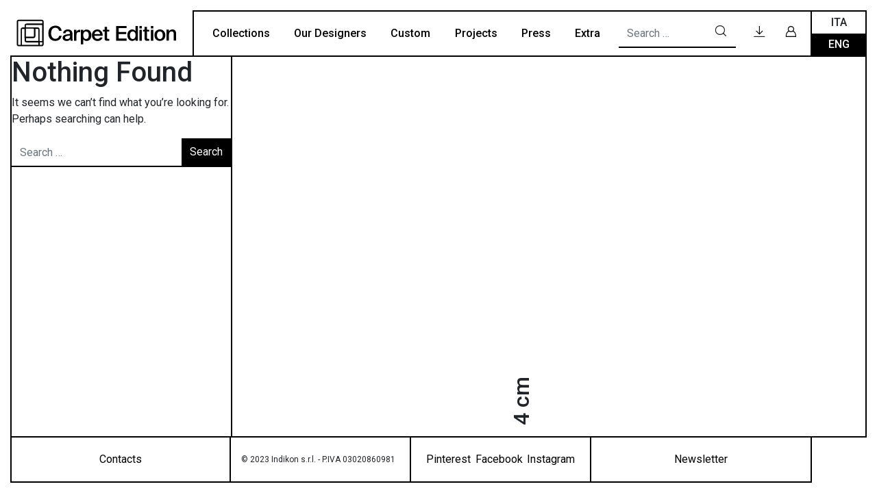

--- FILE ---
content_type: text/html; charset=UTF-8
request_url: https://carpetedition.com/en/altezza_vello/4-cm-en/
body_size: 9120
content:
<!DOCTYPE html>
<html lang="en-US">

<head>
	<meta charset="UTF-8">
	<meta name="viewport" content="width=device-width, initial-scale=1, shrink-to-fit=no">
	<meta name="ahrefs-site-verification" content="f4578289ca4b73a6b24779a71837ae0389b7f660b9b8c59ecf0ee20265cf11ac">
	<link rel="profile" href="http://gmpg.org/xfn/11">
	<meta name='robots' content='index, follow, max-image-preview:large, max-snippet:-1, max-video-preview:-1' />
<link rel="alternate" hreflang="en" href="https://carpetedition.com/en/altezza_vello/4-cm-en/" />
<link rel="alternate" hreflang="it" href="https://carpetedition.com/altezza_vello/4-cm/" />
<link rel="alternate" hreflang="x-default" href="https://carpetedition.com/altezza_vello/4-cm/" />

	<!-- This site is optimized with the Yoast SEO plugin v21.5 - https://yoast.com/wordpress/plugins/seo/ -->
	<title>4 cm Archives - Carpet Edition</title>
	<link rel="canonical" href="https://carpetedition.com/en/altezza_vello/4-cm-en/" />
	<meta property="og:locale" content="en_US" />
	<meta property="og:type" content="article" />
	<meta property="og:title" content="4 cm Archives - Carpet Edition" />
	<meta property="og:url" content="https://carpetedition.com/en/altezza_vello/4-cm-en/" />
	<meta property="og:site_name" content="Carpet Edition" />
	<meta name="twitter:card" content="summary_large_image" />
	<!-- / Yoast SEO plugin. -->


<link rel='dns-prefetch' href='//player.vimeo.com' />
<link rel="alternate" type="application/rss+xml" title="Carpet Edition &raquo; Feed" href="https://carpetedition.com/en/feed/" />
<link rel="alternate" type="application/rss+xml" title="Carpet Edition &raquo; Comments Feed" href="https://carpetedition.com/en/comments/feed/" />
<link rel="alternate" type="application/rss+xml" title="Carpet Edition &raquo; 4 cm Altezza Vello Feed" href="https://carpetedition.com/en/altezza_vello/4-cm-en/feed/" />
<script type="text/javascript">
window._wpemojiSettings = {"baseUrl":"https:\/\/s.w.org\/images\/core\/emoji\/14.0.0\/72x72\/","ext":".png","svgUrl":"https:\/\/s.w.org\/images\/core\/emoji\/14.0.0\/svg\/","svgExt":".svg","source":{"concatemoji":"https:\/\/carpetedition.com\/wp-includes\/js\/wp-emoji-release.min.js?ver=6.3.7"}};
/*! This file is auto-generated */
!function(i,n){var o,s,e;function c(e){try{var t={supportTests:e,timestamp:(new Date).valueOf()};sessionStorage.setItem(o,JSON.stringify(t))}catch(e){}}function p(e,t,n){e.clearRect(0,0,e.canvas.width,e.canvas.height),e.fillText(t,0,0);var t=new Uint32Array(e.getImageData(0,0,e.canvas.width,e.canvas.height).data),r=(e.clearRect(0,0,e.canvas.width,e.canvas.height),e.fillText(n,0,0),new Uint32Array(e.getImageData(0,0,e.canvas.width,e.canvas.height).data));return t.every(function(e,t){return e===r[t]})}function u(e,t,n){switch(t){case"flag":return n(e,"\ud83c\udff3\ufe0f\u200d\u26a7\ufe0f","\ud83c\udff3\ufe0f\u200b\u26a7\ufe0f")?!1:!n(e,"\ud83c\uddfa\ud83c\uddf3","\ud83c\uddfa\u200b\ud83c\uddf3")&&!n(e,"\ud83c\udff4\udb40\udc67\udb40\udc62\udb40\udc65\udb40\udc6e\udb40\udc67\udb40\udc7f","\ud83c\udff4\u200b\udb40\udc67\u200b\udb40\udc62\u200b\udb40\udc65\u200b\udb40\udc6e\u200b\udb40\udc67\u200b\udb40\udc7f");case"emoji":return!n(e,"\ud83e\udef1\ud83c\udffb\u200d\ud83e\udef2\ud83c\udfff","\ud83e\udef1\ud83c\udffb\u200b\ud83e\udef2\ud83c\udfff")}return!1}function f(e,t,n){var r="undefined"!=typeof WorkerGlobalScope&&self instanceof WorkerGlobalScope?new OffscreenCanvas(300,150):i.createElement("canvas"),a=r.getContext("2d",{willReadFrequently:!0}),o=(a.textBaseline="top",a.font="600 32px Arial",{});return e.forEach(function(e){o[e]=t(a,e,n)}),o}function t(e){var t=i.createElement("script");t.src=e,t.defer=!0,i.head.appendChild(t)}"undefined"!=typeof Promise&&(o="wpEmojiSettingsSupports",s=["flag","emoji"],n.supports={everything:!0,everythingExceptFlag:!0},e=new Promise(function(e){i.addEventListener("DOMContentLoaded",e,{once:!0})}),new Promise(function(t){var n=function(){try{var e=JSON.parse(sessionStorage.getItem(o));if("object"==typeof e&&"number"==typeof e.timestamp&&(new Date).valueOf()<e.timestamp+604800&&"object"==typeof e.supportTests)return e.supportTests}catch(e){}return null}();if(!n){if("undefined"!=typeof Worker&&"undefined"!=typeof OffscreenCanvas&&"undefined"!=typeof URL&&URL.createObjectURL&&"undefined"!=typeof Blob)try{var e="postMessage("+f.toString()+"("+[JSON.stringify(s),u.toString(),p.toString()].join(",")+"));",r=new Blob([e],{type:"text/javascript"}),a=new Worker(URL.createObjectURL(r),{name:"wpTestEmojiSupports"});return void(a.onmessage=function(e){c(n=e.data),a.terminate(),t(n)})}catch(e){}c(n=f(s,u,p))}t(n)}).then(function(e){for(var t in e)n.supports[t]=e[t],n.supports.everything=n.supports.everything&&n.supports[t],"flag"!==t&&(n.supports.everythingExceptFlag=n.supports.everythingExceptFlag&&n.supports[t]);n.supports.everythingExceptFlag=n.supports.everythingExceptFlag&&!n.supports.flag,n.DOMReady=!1,n.readyCallback=function(){n.DOMReady=!0}}).then(function(){return e}).then(function(){var e;n.supports.everything||(n.readyCallback(),(e=n.source||{}).concatemoji?t(e.concatemoji):e.wpemoji&&e.twemoji&&(t(e.twemoji),t(e.wpemoji)))}))}((window,document),window._wpemojiSettings);
</script>
<style type="text/css">
img.wp-smiley,
img.emoji {
	display: inline !important;
	border: none !important;
	box-shadow: none !important;
	height: 1em !important;
	width: 1em !important;
	margin: 0 0.07em !important;
	vertical-align: -0.1em !important;
	background: none !important;
	padding: 0 !important;
}
</style>
	<link rel='stylesheet' id='wp-block-library-css' href='https://carpetedition.com/wp-includes/css/dist/block-library/style.min.css?ver=6.3.7' type='text/css' media='all' />
<style id='classic-theme-styles-inline-css' type='text/css'>
/*! This file is auto-generated */
.wp-block-button__link{color:#fff;background-color:#32373c;border-radius:9999px;box-shadow:none;text-decoration:none;padding:calc(.667em + 2px) calc(1.333em + 2px);font-size:1.125em}.wp-block-file__button{background:#32373c;color:#fff;text-decoration:none}
</style>
<style id='global-styles-inline-css' type='text/css'>
body{--wp--preset--color--black: #000000;--wp--preset--color--cyan-bluish-gray: #abb8c3;--wp--preset--color--white: #ffffff;--wp--preset--color--pale-pink: #f78da7;--wp--preset--color--vivid-red: #cf2e2e;--wp--preset--color--luminous-vivid-orange: #ff6900;--wp--preset--color--luminous-vivid-amber: #fcb900;--wp--preset--color--light-green-cyan: #7bdcb5;--wp--preset--color--vivid-green-cyan: #00d084;--wp--preset--color--pale-cyan-blue: #8ed1fc;--wp--preset--color--vivid-cyan-blue: #0693e3;--wp--preset--color--vivid-purple: #9b51e0;--wp--preset--gradient--vivid-cyan-blue-to-vivid-purple: linear-gradient(135deg,rgba(6,147,227,1) 0%,rgb(155,81,224) 100%);--wp--preset--gradient--light-green-cyan-to-vivid-green-cyan: linear-gradient(135deg,rgb(122,220,180) 0%,rgb(0,208,130) 100%);--wp--preset--gradient--luminous-vivid-amber-to-luminous-vivid-orange: linear-gradient(135deg,rgba(252,185,0,1) 0%,rgba(255,105,0,1) 100%);--wp--preset--gradient--luminous-vivid-orange-to-vivid-red: linear-gradient(135deg,rgba(255,105,0,1) 0%,rgb(207,46,46) 100%);--wp--preset--gradient--very-light-gray-to-cyan-bluish-gray: linear-gradient(135deg,rgb(238,238,238) 0%,rgb(169,184,195) 100%);--wp--preset--gradient--cool-to-warm-spectrum: linear-gradient(135deg,rgb(74,234,220) 0%,rgb(151,120,209) 20%,rgb(207,42,186) 40%,rgb(238,44,130) 60%,rgb(251,105,98) 80%,rgb(254,248,76) 100%);--wp--preset--gradient--blush-light-purple: linear-gradient(135deg,rgb(255,206,236) 0%,rgb(152,150,240) 100%);--wp--preset--gradient--blush-bordeaux: linear-gradient(135deg,rgb(254,205,165) 0%,rgb(254,45,45) 50%,rgb(107,0,62) 100%);--wp--preset--gradient--luminous-dusk: linear-gradient(135deg,rgb(255,203,112) 0%,rgb(199,81,192) 50%,rgb(65,88,208) 100%);--wp--preset--gradient--pale-ocean: linear-gradient(135deg,rgb(255,245,203) 0%,rgb(182,227,212) 50%,rgb(51,167,181) 100%);--wp--preset--gradient--electric-grass: linear-gradient(135deg,rgb(202,248,128) 0%,rgb(113,206,126) 100%);--wp--preset--gradient--midnight: linear-gradient(135deg,rgb(2,3,129) 0%,rgb(40,116,252) 100%);--wp--preset--font-size--small: 13px;--wp--preset--font-size--medium: 20px;--wp--preset--font-size--large: 36px;--wp--preset--font-size--x-large: 42px;--wp--preset--spacing--20: 0.44rem;--wp--preset--spacing--30: 0.67rem;--wp--preset--spacing--40: 1rem;--wp--preset--spacing--50: 1.5rem;--wp--preset--spacing--60: 2.25rem;--wp--preset--spacing--70: 3.38rem;--wp--preset--spacing--80: 5.06rem;--wp--preset--shadow--natural: 6px 6px 9px rgba(0, 0, 0, 0.2);--wp--preset--shadow--deep: 12px 12px 50px rgba(0, 0, 0, 0.4);--wp--preset--shadow--sharp: 6px 6px 0px rgba(0, 0, 0, 0.2);--wp--preset--shadow--outlined: 6px 6px 0px -3px rgba(255, 255, 255, 1), 6px 6px rgba(0, 0, 0, 1);--wp--preset--shadow--crisp: 6px 6px 0px rgba(0, 0, 0, 1);}:where(.is-layout-flex){gap: 0.5em;}:where(.is-layout-grid){gap: 0.5em;}body .is-layout-flow > .alignleft{float: left;margin-inline-start: 0;margin-inline-end: 2em;}body .is-layout-flow > .alignright{float: right;margin-inline-start: 2em;margin-inline-end: 0;}body .is-layout-flow > .aligncenter{margin-left: auto !important;margin-right: auto !important;}body .is-layout-constrained > .alignleft{float: left;margin-inline-start: 0;margin-inline-end: 2em;}body .is-layout-constrained > .alignright{float: right;margin-inline-start: 2em;margin-inline-end: 0;}body .is-layout-constrained > .aligncenter{margin-left: auto !important;margin-right: auto !important;}body .is-layout-constrained > :where(:not(.alignleft):not(.alignright):not(.alignfull)){max-width: var(--wp--style--global--content-size);margin-left: auto !important;margin-right: auto !important;}body .is-layout-constrained > .alignwide{max-width: var(--wp--style--global--wide-size);}body .is-layout-flex{display: flex;}body .is-layout-flex{flex-wrap: wrap;align-items: center;}body .is-layout-flex > *{margin: 0;}body .is-layout-grid{display: grid;}body .is-layout-grid > *{margin: 0;}:where(.wp-block-columns.is-layout-flex){gap: 2em;}:where(.wp-block-columns.is-layout-grid){gap: 2em;}:where(.wp-block-post-template.is-layout-flex){gap: 1.25em;}:where(.wp-block-post-template.is-layout-grid){gap: 1.25em;}.has-black-color{color: var(--wp--preset--color--black) !important;}.has-cyan-bluish-gray-color{color: var(--wp--preset--color--cyan-bluish-gray) !important;}.has-white-color{color: var(--wp--preset--color--white) !important;}.has-pale-pink-color{color: var(--wp--preset--color--pale-pink) !important;}.has-vivid-red-color{color: var(--wp--preset--color--vivid-red) !important;}.has-luminous-vivid-orange-color{color: var(--wp--preset--color--luminous-vivid-orange) !important;}.has-luminous-vivid-amber-color{color: var(--wp--preset--color--luminous-vivid-amber) !important;}.has-light-green-cyan-color{color: var(--wp--preset--color--light-green-cyan) !important;}.has-vivid-green-cyan-color{color: var(--wp--preset--color--vivid-green-cyan) !important;}.has-pale-cyan-blue-color{color: var(--wp--preset--color--pale-cyan-blue) !important;}.has-vivid-cyan-blue-color{color: var(--wp--preset--color--vivid-cyan-blue) !important;}.has-vivid-purple-color{color: var(--wp--preset--color--vivid-purple) !important;}.has-black-background-color{background-color: var(--wp--preset--color--black) !important;}.has-cyan-bluish-gray-background-color{background-color: var(--wp--preset--color--cyan-bluish-gray) !important;}.has-white-background-color{background-color: var(--wp--preset--color--white) !important;}.has-pale-pink-background-color{background-color: var(--wp--preset--color--pale-pink) !important;}.has-vivid-red-background-color{background-color: var(--wp--preset--color--vivid-red) !important;}.has-luminous-vivid-orange-background-color{background-color: var(--wp--preset--color--luminous-vivid-orange) !important;}.has-luminous-vivid-amber-background-color{background-color: var(--wp--preset--color--luminous-vivid-amber) !important;}.has-light-green-cyan-background-color{background-color: var(--wp--preset--color--light-green-cyan) !important;}.has-vivid-green-cyan-background-color{background-color: var(--wp--preset--color--vivid-green-cyan) !important;}.has-pale-cyan-blue-background-color{background-color: var(--wp--preset--color--pale-cyan-blue) !important;}.has-vivid-cyan-blue-background-color{background-color: var(--wp--preset--color--vivid-cyan-blue) !important;}.has-vivid-purple-background-color{background-color: var(--wp--preset--color--vivid-purple) !important;}.has-black-border-color{border-color: var(--wp--preset--color--black) !important;}.has-cyan-bluish-gray-border-color{border-color: var(--wp--preset--color--cyan-bluish-gray) !important;}.has-white-border-color{border-color: var(--wp--preset--color--white) !important;}.has-pale-pink-border-color{border-color: var(--wp--preset--color--pale-pink) !important;}.has-vivid-red-border-color{border-color: var(--wp--preset--color--vivid-red) !important;}.has-luminous-vivid-orange-border-color{border-color: var(--wp--preset--color--luminous-vivid-orange) !important;}.has-luminous-vivid-amber-border-color{border-color: var(--wp--preset--color--luminous-vivid-amber) !important;}.has-light-green-cyan-border-color{border-color: var(--wp--preset--color--light-green-cyan) !important;}.has-vivid-green-cyan-border-color{border-color: var(--wp--preset--color--vivid-green-cyan) !important;}.has-pale-cyan-blue-border-color{border-color: var(--wp--preset--color--pale-cyan-blue) !important;}.has-vivid-cyan-blue-border-color{border-color: var(--wp--preset--color--vivid-cyan-blue) !important;}.has-vivid-purple-border-color{border-color: var(--wp--preset--color--vivid-purple) !important;}.has-vivid-cyan-blue-to-vivid-purple-gradient-background{background: var(--wp--preset--gradient--vivid-cyan-blue-to-vivid-purple) !important;}.has-light-green-cyan-to-vivid-green-cyan-gradient-background{background: var(--wp--preset--gradient--light-green-cyan-to-vivid-green-cyan) !important;}.has-luminous-vivid-amber-to-luminous-vivid-orange-gradient-background{background: var(--wp--preset--gradient--luminous-vivid-amber-to-luminous-vivid-orange) !important;}.has-luminous-vivid-orange-to-vivid-red-gradient-background{background: var(--wp--preset--gradient--luminous-vivid-orange-to-vivid-red) !important;}.has-very-light-gray-to-cyan-bluish-gray-gradient-background{background: var(--wp--preset--gradient--very-light-gray-to-cyan-bluish-gray) !important;}.has-cool-to-warm-spectrum-gradient-background{background: var(--wp--preset--gradient--cool-to-warm-spectrum) !important;}.has-blush-light-purple-gradient-background{background: var(--wp--preset--gradient--blush-light-purple) !important;}.has-blush-bordeaux-gradient-background{background: var(--wp--preset--gradient--blush-bordeaux) !important;}.has-luminous-dusk-gradient-background{background: var(--wp--preset--gradient--luminous-dusk) !important;}.has-pale-ocean-gradient-background{background: var(--wp--preset--gradient--pale-ocean) !important;}.has-electric-grass-gradient-background{background: var(--wp--preset--gradient--electric-grass) !important;}.has-midnight-gradient-background{background: var(--wp--preset--gradient--midnight) !important;}.has-small-font-size{font-size: var(--wp--preset--font-size--small) !important;}.has-medium-font-size{font-size: var(--wp--preset--font-size--medium) !important;}.has-large-font-size{font-size: var(--wp--preset--font-size--large) !important;}.has-x-large-font-size{font-size: var(--wp--preset--font-size--x-large) !important;}
.wp-block-navigation a:where(:not(.wp-element-button)){color: inherit;}
:where(.wp-block-post-template.is-layout-flex){gap: 1.25em;}:where(.wp-block-post-template.is-layout-grid){gap: 1.25em;}
:where(.wp-block-columns.is-layout-flex){gap: 2em;}:where(.wp-block-columns.is-layout-grid){gap: 2em;}
.wp-block-pullquote{font-size: 1.5em;line-height: 1.6;}
</style>
<link rel='stylesheet' id='wpml-blocks-css' href='https://carpetedition.com/wp-content/plugins/sitepress-multilingual-cms/dist/css/blocks/styles.css?ver=4.6.6' type='text/css' media='all' />
<link rel='stylesheet' id='contact-form-7-css' href='https://carpetedition.com/wp-content/plugins/contact-form-7/includes/css/styles.css?ver=5.8.6' type='text/css' media='all' />
<link rel='stylesheet' id='understrap-styles-css' href='https://carpetedition.com/wp-content/themes/carpetedition/css/theme.min.css?ver=1.0.0.1706526984' type='text/css' media='all' />
<link rel='stylesheet' id='simple-favorites-css' href='https://carpetedition.com/wp-content/plugins/favorites/assets/css/favorites.css?ver=2.3.3' type='text/css' media='all' />
<link rel='stylesheet' id='cf7cf-style-css' href='https://carpetedition.com/wp-content/plugins/cf7-conditional-fields/style.css?ver=2.3.12' type='text/css' media='all' />
<link rel='stylesheet' id='um_crop-css' href='https://carpetedition.com/wp-content/plugins/ultimate-member/assets/css/um-crop.css?ver=2.7.0' type='text/css' media='all' />
<link rel='stylesheet' id='um_modal-css' href='https://carpetedition.com/wp-content/plugins/ultimate-member/assets/css/um-modal.css?ver=2.7.0' type='text/css' media='all' />
<link rel='stylesheet' id='um_ui-css' href='https://carpetedition.com/wp-content/plugins/ultimate-member/assets/libs/jquery-ui/jquery-ui.min.css?ver=1.12.1' type='text/css' media='all' />
<link rel='stylesheet' id='um_tipsy-css' href='https://carpetedition.com/wp-content/plugins/ultimate-member/assets/libs/tipsy/tipsy.min.css?ver=1.0.0a' type='text/css' media='all' />
<link rel='stylesheet' id='um_raty-css' href='https://carpetedition.com/wp-content/plugins/ultimate-member/assets/libs/raty/um-raty.min.css?ver=2.6.0' type='text/css' media='all' />
<link rel='stylesheet' id='um_fonticons_ii-css' href='https://carpetedition.com/wp-content/plugins/ultimate-member/assets/libs/legacy/fonticons/fonticons-ii.min.css?ver=2.7.0' type='text/css' media='all' />
<link rel='stylesheet' id='um_fonticons_fa-css' href='https://carpetedition.com/wp-content/plugins/ultimate-member/assets/libs/legacy/fonticons/fonticons-fa.min.css?ver=2.7.0' type='text/css' media='all' />
<link rel='stylesheet' id='select2-css' href='https://carpetedition.com/wp-content/plugins/ultimate-member/assets/libs/select2/select2.min.css?ver=4.0.13' type='text/css' media='all' />
<link rel='stylesheet' id='um_styles-css' href='https://carpetedition.com/wp-content/plugins/ultimate-member/assets/css/um-styles.css?ver=2.7.0' type='text/css' media='all' />
<link rel='stylesheet' id='um_profile-css' href='https://carpetedition.com/wp-content/plugins/ultimate-member/assets/css/um-profile.css?ver=2.7.0' type='text/css' media='all' />
<link rel='stylesheet' id='um_account-css' href='https://carpetedition.com/wp-content/plugins/ultimate-member/assets/css/um-account.css?ver=2.7.0' type='text/css' media='all' />
<link rel='stylesheet' id='um_misc-css' href='https://carpetedition.com/wp-content/plugins/ultimate-member/assets/css/um-misc.css?ver=2.7.0' type='text/css' media='all' />
<link rel='stylesheet' id='um_fileupload-css' href='https://carpetedition.com/wp-content/plugins/ultimate-member/assets/css/um-fileupload.css?ver=2.7.0' type='text/css' media='all' />
<link rel='stylesheet' id='um_datetime-css' href='https://carpetedition.com/wp-content/plugins/ultimate-member/assets/css/pickadate/default.css?ver=2.7.0' type='text/css' media='all' />
<link rel='stylesheet' id='um_datetime_date-css' href='https://carpetedition.com/wp-content/plugins/ultimate-member/assets/css/pickadate/default.date.css?ver=2.7.0' type='text/css' media='all' />
<link rel='stylesheet' id='um_datetime_time-css' href='https://carpetedition.com/wp-content/plugins/ultimate-member/assets/css/pickadate/default.time.css?ver=2.7.0' type='text/css' media='all' />
<link rel='stylesheet' id='um_scrollbar-css' href='https://carpetedition.com/wp-content/plugins/ultimate-member/assets/css/simplebar.css?ver=2.7.0' type='text/css' media='all' />
<link rel='stylesheet' id='um_responsive-css' href='https://carpetedition.com/wp-content/plugins/ultimate-member/assets/css/um-responsive.css?ver=2.7.0' type='text/css' media='all' />
<script type='text/javascript' id='wpml-cookie-js-extra'>
/* <![CDATA[ */
var wpml_cookies = {"wp-wpml_current_language":{"value":"en","expires":1,"path":"\/"}};
var wpml_cookies = {"wp-wpml_current_language":{"value":"en","expires":1,"path":"\/"}};
/* ]]> */
</script>
<script type='text/javascript' src='https://carpetedition.com/wp-content/plugins/sitepress-multilingual-cms/res/js/cookies/language-cookie.js?ver=4.6.6' id='wpml-cookie-js'></script>
<script type='text/javascript' src='https://carpetedition.com/wp-includes/js/jquery/jquery.min.js?ver=3.7.0' id='jquery-core-js'></script>
<script type='text/javascript' src='https://carpetedition.com/wp-includes/js/jquery/jquery-migrate.min.js?ver=3.4.1' id='jquery-migrate-js'></script>
<script type='text/javascript' id='favorites-js-extra'>
/* <![CDATA[ */
var favorites_data = {"ajaxurl":"https:\/\/carpetedition.com\/wp-admin\/admin-ajax.php","nonce":"0184cbcd9e","favorite":"Favorite +","favorited":"Favorite -","includecount":"","indicate_loading":"1","loading_text":"Loading","loading_image":"","loading_image_active":"","loading_image_preload":"","cache_enabled":"1","button_options":{"button_type":"custom","custom_colors":false,"box_shadow":false,"include_count":false,"default":{"background_default":false,"border_default":false,"text_default":false,"icon_default":false,"count_default":false},"active":{"background_active":false,"border_active":false,"text_active":false,"icon_active":false,"count_active":false}},"authentication_modal_content":"<p>Please login to add favorites.<\/p>\n<p><a href=\"#\" data-favorites-modal-close>Dismiss this notice<\/a><\/p>\n","authentication_redirect":"1","dev_mode":"","logged_in":"","user_id":"0","authentication_redirect_url":"https:\/\/carpetedition.com\/en\/login\/"};
/* ]]> */
</script>
<script type='text/javascript' src='https://carpetedition.com/wp-content/plugins/favorites/assets/js/favorites.min.js?ver=2.3.3' id='favorites-js'></script>
<script type='text/javascript' src='https://carpetedition.com/wp-content/plugins/ultimate-member/assets/js/um-gdpr.min.js?ver=2.7.0' id='um-gdpr-js'></script>
<link rel="https://api.w.org/" href="https://carpetedition.com/en/wp-json/" /><link rel="alternate" type="application/json" href="https://carpetedition.com/en/wp-json/wp/v2/altezza_vello/605" /><link rel="EditURI" type="application/rsd+xml" title="RSD" href="https://carpetedition.com/xmlrpc.php?rsd" />
<meta name="generator" content="WordPress 6.3.7" />
<meta name="generator" content="WPML ver:4.6.6 stt:1,27;" />
<!-- start Simple Custom CSS and JS -->
<style type="text/css">
#retailers .wpcf7-form p,
#retailers .wpcf7 .form-group {
	border-bottom: 0px !important;
	margin: 0.20rem 0
}

#retailers .wpcf7 .form-group {
	width: 100% !important;
	display: block;
}	

@media(min-width:1200px){
	#retailers .wpcf7 .form-group {
		width: 60% !important
	}	
}

#retailers .wpcf7 input.wpcf7-text, #retailers .wpcf7 select, #retailers .wpcf7 textarea {
	background-color: #fafafa
}

#retailers {
	display: block !important;
	padding: 1rem;
}

#retailers .wpcf7-form-control {
	border: 1px solid #000 !important
}

#retailers .wpcf7-form div.form-group:nth-child(8){
	margin-top: 2rem !important;
}

#retailers .wpcf7-form div.form-group:nth-child(8) p:first-child{
	margin-bottom: 20px !important;
}

#retailers .wpcf7-form div.form-group:nth-child(8) p:last-child{
	display: block !important;
}</style>
<!-- end Simple Custom CSS and JS -->

		<!-- GA Google Analytics @ https://m0n.co/ga -->
		<script async src="https://www.googletagmanager.com/gtag/js?id=G-VX75EVFP5K"></script>
		<script>
			window.dataLayer = window.dataLayer || [];
			function gtag(){dataLayer.push(arguments);}
			gtag('js', new Date());
			gtag('config', 'G-VX75EVFP5K');
		</script>

			<style type="text/css">
			.um_request_name {
				display: none !important;
			}
		</style>
	<meta name="mobile-web-app-capable" content="yes">
<meta name="apple-mobile-web-app-capable" content="yes">
<meta name="apple-mobile-web-app-title" content="Carpet Edition - ">
<link rel="icon" href="https://carpetedition.com/wp-content/uploads/2020/09/favicon.ico" sizes="32x32" />
<link rel="icon" href="https://carpetedition.com/wp-content/uploads/2020/09/favicon.ico" sizes="192x192" />
<link rel="apple-touch-icon" href="https://carpetedition.com/wp-content/uploads/2020/09/favicon.ico" />
<meta name="msapplication-TileImage" content="https://carpetedition.com/wp-content/uploads/2020/09/favicon.ico" />
</head>

<body class="archive tax-altezza_vello term-4-cm-en term-605 wp-custom-logo wp-embed-responsive group-blog hfeed" itemscope itemtype="http://schema.org/WebSite">
		<div class="site min-vh-100 d-flex flex-column" id="page">

		<!-- ******************* The Navbar Area ******************* -->
		<div id="wrapper-navbar">

			<a class="skip-link sr-only sr-only-focusable" href="#content">Skip to content</a>

			<nav id="main-nav" class="navbar navbar-expand-lg navbar-light bg-white fixed-top">

				<h2 id="main-nav-label" class="sr-only">
					Main Navigation				</h2>

				
					<!-- Your site title as branding in the menu -->
					<a href="https://carpetedition.com/en/" class="navbar-brand custom-logo-link" rel="home"><img src="https://carpetedition.com/wp-content/uploads/2020/11/logo.svg" class="img-fluid" alt="Carpet Edition" decoding="async" /></a>					<!-- end custom logo -->

					<button class="navbar-toggler collapsed" type="button" data-toggle="collapse" data-target="#navbarNavDropdown" aria-controls="navbarNavDropdown" aria-expanded="false" aria-label="Toggle navigation">
						Menu <span class="icon-plus"></span>
					</button>

					<div id="navbarNavDropdown" class="collapse navbar-collapse">

						<!-- The WordPress Menu goes here -->
						<div id="navbarNavMain" class="ml-auto"><ul id="main-menu" class="navbar-nav"><li itemscope="itemscope" itemtype="https://www.schema.org/SiteNavigationElement" id="menu-item-4098" class="menu-item menu-item-type-post_type menu-item-object-page menu-item-4098 nav-item"><a title="Collections" href="https://carpetedition.com/en/collections/" class="nav-link">Collections</a></li>
<li itemscope="itemscope" itemtype="https://www.schema.org/SiteNavigationElement" id="menu-item-4124" class="menu-item menu-item-type-taxonomy menu-item-object-category menu-item-4124 nav-item"><a title="Our Designers" href="https://carpetedition.com/en/category/ourdesigners-en/" class="nav-link">Our Designers</a></li>
<li itemscope="itemscope" itemtype="https://www.schema.org/SiteNavigationElement" id="menu-item-10156" class="menu-item menu-item-type-post_type menu-item-object-page menu-item-10156 nav-item"><a title="Custom" href="https://carpetedition.com/en/custom/" class="nav-link">Custom</a></li>
<li itemscope="itemscope" itemtype="https://www.schema.org/SiteNavigationElement" id="menu-item-8898" class="menu-item menu-item-type-taxonomy menu-item-object-category menu-item-8898 nav-item"><a title="Projects" href="https://carpetedition.com/en/category/projects-en/" class="nav-link">Projects</a></li>
<li itemscope="itemscope" itemtype="https://www.schema.org/SiteNavigationElement" id="menu-item-4125" class="menu-item menu-item-type-taxonomy menu-item-object-category menu-item-4125 nav-item"><a title="Press" href="https://carpetedition.com/en/category/press-en/" class="nav-link">Press</a></li>
<li itemscope="itemscope" itemtype="https://www.schema.org/SiteNavigationElement" id="menu-item-4994" class="menu-item menu-item-type-post_type menu-item-object-page menu-item-4994 nav-item"><a title="Extra" href="https://carpetedition.com/en/extra/" class="nav-link">Extra</a></li>
</ul></div>
						<form method="get" id="searchForm" action="https://carpetedition.com/en/" role="search">
    <div class="input-group">
        <input class="field form-control elkron-input" id="s" name="s" type="text"
            placeholder="Search &hellip;" value="">
        <span class="input-group-append">
            <button class="btn btn-white" type="submit">
                <i class="icon-search"></i>
            </button>
        </span>
    </div>
</form>
						<div id="navbarNavUser" class="menu-user-menu-inglese-container"><ul id="user-menu" class="navbar-nav"><li itemscope="itemscope" itemtype="https://www.schema.org/SiteNavigationElement" id="menu-item-5796" class="menu-item menu-item-type-post_type menu-item-object-page menu-item-5796 nav-item"><a title="Downloads" href="https://carpetedition.com/en/downloads/" class="nav-link"><span class="downloads">Downloads</span><i class="icon-download"></i></a></li>
<li itemscope="itemscope" itemtype="https://www.schema.org/SiteNavigationElement" id="menu-item-4128" class="menu-item menu-item-type-post_type menu-item-object-page menu-item-4128 nav-item"><a href="https://carpetedition.com/en/login/" class="nav-link"><i class="icon-user"></i></a></li>
</ul></div>
						<ul id="language_selector" class="navbar-nav text-uppercase">
							<li itemscope="itemscope" itemtype="https://www.schema.org/SiteNavigationElement" id="menu-item-langit" class="menu-item nav-item "><a href="https://carpetedition.com/altezza_vello/4-cm/" class="dropdown-item">Ita</a></li><li itemscope="itemscope" itemtype="https://www.schema.org/SiteNavigationElement" id="menu-item-langen" class="menu-item nav-item active"><a href="https://carpetedition.com/en/altezza_vello/4-cm-en/" class="dropdown-item">Eng</a></li>						</ul>

					</div>



					
			</nav><!-- .site-navigation -->

		</div><!-- #wrapper-navbar end -->
<div class="wrapper" id="archive-wrapper">

			<main class="site-main w-100" id="main">

				
					
<section class="no-results not-found">

	<header class="page-header">

		<h1 class="page-title">Nothing Found</h1>

	</header><!-- .page-header -->

	<div class="page-content">

		
			<p>It seems we can&rsquo;t find what you&rsquo;re looking for. Perhaps searching can help.</p>
			
<form method="get" id="searchform" action="https://carpetedition.com/en/" role="search">
	<label class="sr-only" for="s">Search</label>
	<div class="input-group">
		<input class="field form-control" id="s" name="s" type="text"
			placeholder="Search &hellip;" value="">
		<span class="input-group-append">
			<input class="submit btn btn-primary" id="searchsubmit" name="submit" type="submit"
			value="Search">
		</span>
	</div>
</form>
	</div><!-- .page-content -->

</section><!-- .no-results -->

				
				<footer class="vertical-header">
					<div class="sticky-bottom">
						<h2>4 cm</h2>
					</div>
				</footer>


			</main><!-- #main -->

			<!-- The pagination component -->
			
	</div><!-- #archive-wrapper -->




<div class="wrapper " id="wrapper-footer">

		<footer class="site-footer d-grid" id="colophon">

				<div class="footer-contacts">
					<a id="contacts-btn" class="" href="https://carpetedition.com/en/contacts/">Contacts</a>
				</div>

				<div class="site-info">
					© 2023 Indikon s.r.l. - P.IVA 03020860981				</div><!-- .site-info -->

				
				<div class="socials navbar-expand">
					  <a class="social-link" target="_blank" href="https://www.pinterest.it/pin/420101471486988715/">Pinterest</a>  <a class="social-link" target="_blank" href="https://www.facebook.com/CarpetEdition">Facebook</a>  <a class="social-link" target="_blank" href="https://www.instagram.com/carpetedition/">Instagram</a>				</div>

				<div id="newsletter-menu">
					<a id="newsletter-btn" href="#" data-toggle="modal" data-target="#newsletterModal" >Newsletter</a>
				</div>

		</footer><!-- #colophon -->

</div><!-- wrapper end -->

</div><!-- #page we need this extra closing tag here -->
<div id="menu-overlay">
	<div class="close icon-close"></div>
	<div class="menu-content"></div>
</div>
<div class="modal fade" id="newsletterModal" tabindex="-1" role="dialog" aria-labelledby="Newsletter Form" aria-hidden="true">
	<div class="modal-dialog modal-lg" role="document">
		<div class="modal-content">
			<div class="modal-header">
				<h5 class="modal-title" id="exampleModalLabel">Sign up to stay informed about our latest news</h5>
				<button type="button" class="close" data-dismiss="modal" aria-label="Close">
				<span aria-hidden="true">&times;</span>
				</button>
			</div>
			<div class="modal-body">
				<form class="p-3" action="https://carpetedition.com/wp-admin/admin-ajax.php" id="mailchimp">
					
					<div class="um-field mb-4">
						<label class="um-field-label" for="inputEmail1">Email</label>
						<div class="um-field-area">
						<input  type="text" name="email" class="form-control um-form-field w-100" id="inputEmail1" aria-describedby="emailHelp" placeholder="Email address	" required>
						</div>
						

					</div>
					
					<input type="hidden" name="action" value="mailchimpsubscribe" />
					
												<input type="hidden" name="fname" value="" />
							<input type="hidden" name="lname" value="" />
											
					<div class="form-row">
						
						<div class="col">
							<div class="form-check">
								<input class="form-check-input" name="use_gdpr_agreement" type="checkbox" value="0" id="privacyCheck" required>
								<label class="form-check-label" for="privacyCheck">
								I accept the <a href="https://carpetedition.com/en/privacy-policy/">Privacy Policy</a>								</label>
							</div>
						</div>

						<div class="col text-right">
							<button class="btn btn-primary text-right">Sign up</button>
						</div>
						
					</div>
				

				</form>
			</div>
		</div>
	</div>
</div>

<div id="um_upload_single" style="display:none"></div>

<div id="um_view_photo" style="display:none">

	<a href="javascript:void(0);" data-action="um_remove_modal" class="um-modal-close"
	   aria-label="Close view photo modal">
		<i class="um-faicon-times"></i>
	</a>

	<div class="um-modal-body photo">
		<div class="um-modal-photo"></div>
	</div>

</div>
<script type='text/javascript' src='https://carpetedition.com/wp-content/plugins/contact-form-7/includes/swv/js/index.js?ver=5.8.6' id='swv-js'></script>
<script type='text/javascript' id='contact-form-7-js-extra'>
/* <![CDATA[ */
var wpcf7 = {"api":{"root":"https:\/\/carpetedition.com\/en\/wp-json\/","namespace":"contact-form-7\/v1"}};
/* ]]> */
</script>
<script type='text/javascript' src='https://carpetedition.com/wp-content/plugins/contact-form-7/includes/js/index.js?ver=5.8.6' id='contact-form-7-js'></script>
<script type='text/javascript' src='https://player.vimeo.com/api/player.js' id='vimeo-js'></script>
<script type='text/javascript' src='https://carpetedition.com/wp-content/themes/carpetedition/js/Drift.min.js?ver=1.0.0.1621955353' id='drift-js'></script>
<script type='text/javascript' src='https://carpetedition.com/wp-content/themes/carpetedition/js/theme.min.js?ver=1.0.0.1621955353' id='understrap-scripts-js'></script>
<script type='text/javascript' id='wpcf7cf-scripts-js-extra'>
/* <![CDATA[ */
var wpcf7cf_global_settings = {"ajaxurl":"https:\/\/carpetedition.com\/wp-admin\/admin-ajax.php"};
/* ]]> */
</script>
<script type='text/javascript' src='https://carpetedition.com/wp-content/plugins/cf7-conditional-fields/js/scripts.js?ver=2.3.12' id='wpcf7cf-scripts-js'></script>
<script type='text/javascript' src='https://www.google.com/recaptcha/api.js?render=6LemrxohAAAAAKYt4FUngQk5Av0s4gHJUB8Ux4Fj&#038;ver=3.0' id='google-recaptcha-js'></script>
<script type='text/javascript' src='https://carpetedition.com/wp-includes/js/dist/vendor/wp-polyfill-inert.min.js?ver=3.1.2' id='wp-polyfill-inert-js'></script>
<script type='text/javascript' src='https://carpetedition.com/wp-includes/js/dist/vendor/regenerator-runtime.min.js?ver=0.13.11' id='regenerator-runtime-js'></script>
<script type='text/javascript' src='https://carpetedition.com/wp-includes/js/dist/vendor/wp-polyfill.min.js?ver=3.15.0' id='wp-polyfill-js'></script>
<script type='text/javascript' id='wpcf7-recaptcha-js-extra'>
/* <![CDATA[ */
var wpcf7_recaptcha = {"sitekey":"6LemrxohAAAAAKYt4FUngQk5Av0s4gHJUB8Ux4Fj","actions":{"homepage":"homepage","contactform":"contactform"}};
/* ]]> */
</script>
<script type='text/javascript' src='https://carpetedition.com/wp-content/plugins/contact-form-7/modules/recaptcha/index.js?ver=5.8.6' id='wpcf7-recaptcha-js'></script>
<script type='text/javascript' src='https://carpetedition.com/wp-includes/js/underscore.min.js?ver=1.13.4' id='underscore-js'></script>
<script type='text/javascript' id='wp-util-js-extra'>
/* <![CDATA[ */
var _wpUtilSettings = {"ajax":{"url":"\/wp-admin\/admin-ajax.php"}};
/* ]]> */
</script>
<script type='text/javascript' src='https://carpetedition.com/wp-includes/js/wp-util.min.js?ver=6.3.7' id='wp-util-js'></script>
<script type='text/javascript' src='https://carpetedition.com/wp-content/plugins/ultimate-member/assets/js/um-crop.min.js?ver=2.7.0' id='um_crop-js'></script>
<script type='text/javascript' src='https://carpetedition.com/wp-content/plugins/ultimate-member/assets/js/um-modal.min.js?ver=2.7.0' id='um_modal-js'></script>
<script type='text/javascript' src='https://carpetedition.com/wp-content/plugins/ultimate-member/assets/js/um-jquery-form.min.js?ver=2.7.0' id='um_jquery_form-js'></script>
<script type='text/javascript' src='https://carpetedition.com/wp-content/plugins/ultimate-member/assets/js/um-fileupload.js?ver=2.7.0' id='um_fileupload-js'></script>
<script type='text/javascript' src='https://carpetedition.com/wp-content/plugins/ultimate-member/assets/js/pickadate/picker.js?ver=2.7.0' id='um_datetime-js'></script>
<script type='text/javascript' src='https://carpetedition.com/wp-content/plugins/ultimate-member/assets/js/pickadate/picker.date.js?ver=2.7.0' id='um_datetime_date-js'></script>
<script type='text/javascript' src='https://carpetedition.com/wp-content/plugins/ultimate-member/assets/js/pickadate/picker.time.js?ver=2.7.0' id='um_datetime_time-js'></script>
<script type='text/javascript' src='https://carpetedition.com/wp-includes/js/imagesloaded.min.js?ver=4.1.4' id='imagesloaded-js'></script>
<script type='text/javascript' src='https://carpetedition.com/wp-includes/js/masonry.min.js?ver=4.2.2' id='masonry-js'></script>
<script type='text/javascript' src='https://carpetedition.com/wp-includes/js/jquery/jquery.masonry.min.js?ver=3.1.2b' id='jquery-masonry-js'></script>
<script type='text/javascript' src='https://carpetedition.com/wp-content/plugins/ultimate-member/assets/js/simplebar.min.js?ver=2.7.0' id='um_scrollbar-js'></script>
<script type='text/javascript' src='https://carpetedition.com/wp-content/plugins/ultimate-member/assets/js/um-functions.min.js?ver=2.7.0' id='um_functions-js'></script>
<script type='text/javascript' src='https://carpetedition.com/wp-content/plugins/ultimate-member/assets/js/um-responsive.min.js?ver=2.7.0' id='um_responsive-js'></script>
<script type='text/javascript' src='https://carpetedition.com/wp-includes/js/dist/hooks.min.js?ver=c6aec9a8d4e5a5d543a1' id='wp-hooks-js'></script>
<script type='text/javascript' src='https://carpetedition.com/wp-content/plugins/ultimate-member/assets/js/um-conditional.min.js?ver=2.7.0' id='um_conditional-js'></script>
<script type='text/javascript' src='https://carpetedition.com/wp-content/plugins/ultimate-member/assets/libs/select2/select2.full.min.js?ver=4.0.13' id='select2-js'></script>
<script type='text/javascript' src='https://carpetedition.com/wp-content/plugins/ultimate-member/assets/libs/select2/i18n/en.js?ver=4.0.13' id='um_select2_locale-js'></script>
<script type='text/javascript' src='https://carpetedition.com/wp-content/plugins/ultimate-member/assets/libs/tipsy/tipsy.min.js?ver=1.0.0a' id='um_tipsy-js'></script>
<script type='text/javascript' src='https://carpetedition.com/wp-includes/js/dist/i18n.min.js?ver=7701b0c3857f914212ef' id='wp-i18n-js'></script>
<script id="wp-i18n-js-after" type="text/javascript">
wp.i18n.setLocaleData( { 'text direction\u0004ltr': [ 'ltr' ] } );
</script>
<script type='text/javascript' src='https://carpetedition.com/wp-content/plugins/ultimate-member/assets/libs/raty/um-raty.min.js?ver=2.6.0' id='um_raty-js'></script>
<script type='text/javascript' id='um_scripts-js-extra'>
/* <![CDATA[ */
var um_scripts = {"max_upload_size":"67108864","nonce":"bcad3744b0"};
/* ]]> */
</script>
<script type='text/javascript' src='https://carpetedition.com/wp-content/plugins/ultimate-member/assets/js/um-scripts.min.js?ver=2.7.0' id='um_scripts-js'></script>
<script type='text/javascript' src='https://carpetedition.com/wp-content/plugins/ultimate-member/assets/js/um-profile.min.js?ver=2.7.0' id='um_profile-js'></script>
<script type='text/javascript' src='https://carpetedition.com/wp-content/plugins/ultimate-member/assets/js/um-account.min.js?ver=2.7.0' id='um_account-js'></script>
		<script type="text/javascript">
			jQuery( window ).on( 'load', function() {
				jQuery('input[name="um_request"]').val('');
			});
		</script>
	
</body>

</html>



--- FILE ---
content_type: text/html; charset=utf-8
request_url: https://www.google.com/recaptcha/api2/anchor?ar=1&k=6LemrxohAAAAAKYt4FUngQk5Av0s4gHJUB8Ux4Fj&co=aHR0cHM6Ly9jYXJwZXRlZGl0aW9uLmNvbTo0NDM.&hl=en&v=PoyoqOPhxBO7pBk68S4YbpHZ&size=invisible&anchor-ms=20000&execute-ms=30000&cb=7j8q1jaz8hh6
body_size: 48558
content:
<!DOCTYPE HTML><html dir="ltr" lang="en"><head><meta http-equiv="Content-Type" content="text/html; charset=UTF-8">
<meta http-equiv="X-UA-Compatible" content="IE=edge">
<title>reCAPTCHA</title>
<style type="text/css">
/* cyrillic-ext */
@font-face {
  font-family: 'Roboto';
  font-style: normal;
  font-weight: 400;
  font-stretch: 100%;
  src: url(//fonts.gstatic.com/s/roboto/v48/KFO7CnqEu92Fr1ME7kSn66aGLdTylUAMa3GUBHMdazTgWw.woff2) format('woff2');
  unicode-range: U+0460-052F, U+1C80-1C8A, U+20B4, U+2DE0-2DFF, U+A640-A69F, U+FE2E-FE2F;
}
/* cyrillic */
@font-face {
  font-family: 'Roboto';
  font-style: normal;
  font-weight: 400;
  font-stretch: 100%;
  src: url(//fonts.gstatic.com/s/roboto/v48/KFO7CnqEu92Fr1ME7kSn66aGLdTylUAMa3iUBHMdazTgWw.woff2) format('woff2');
  unicode-range: U+0301, U+0400-045F, U+0490-0491, U+04B0-04B1, U+2116;
}
/* greek-ext */
@font-face {
  font-family: 'Roboto';
  font-style: normal;
  font-weight: 400;
  font-stretch: 100%;
  src: url(//fonts.gstatic.com/s/roboto/v48/KFO7CnqEu92Fr1ME7kSn66aGLdTylUAMa3CUBHMdazTgWw.woff2) format('woff2');
  unicode-range: U+1F00-1FFF;
}
/* greek */
@font-face {
  font-family: 'Roboto';
  font-style: normal;
  font-weight: 400;
  font-stretch: 100%;
  src: url(//fonts.gstatic.com/s/roboto/v48/KFO7CnqEu92Fr1ME7kSn66aGLdTylUAMa3-UBHMdazTgWw.woff2) format('woff2');
  unicode-range: U+0370-0377, U+037A-037F, U+0384-038A, U+038C, U+038E-03A1, U+03A3-03FF;
}
/* math */
@font-face {
  font-family: 'Roboto';
  font-style: normal;
  font-weight: 400;
  font-stretch: 100%;
  src: url(//fonts.gstatic.com/s/roboto/v48/KFO7CnqEu92Fr1ME7kSn66aGLdTylUAMawCUBHMdazTgWw.woff2) format('woff2');
  unicode-range: U+0302-0303, U+0305, U+0307-0308, U+0310, U+0312, U+0315, U+031A, U+0326-0327, U+032C, U+032F-0330, U+0332-0333, U+0338, U+033A, U+0346, U+034D, U+0391-03A1, U+03A3-03A9, U+03B1-03C9, U+03D1, U+03D5-03D6, U+03F0-03F1, U+03F4-03F5, U+2016-2017, U+2034-2038, U+203C, U+2040, U+2043, U+2047, U+2050, U+2057, U+205F, U+2070-2071, U+2074-208E, U+2090-209C, U+20D0-20DC, U+20E1, U+20E5-20EF, U+2100-2112, U+2114-2115, U+2117-2121, U+2123-214F, U+2190, U+2192, U+2194-21AE, U+21B0-21E5, U+21F1-21F2, U+21F4-2211, U+2213-2214, U+2216-22FF, U+2308-230B, U+2310, U+2319, U+231C-2321, U+2336-237A, U+237C, U+2395, U+239B-23B7, U+23D0, U+23DC-23E1, U+2474-2475, U+25AF, U+25B3, U+25B7, U+25BD, U+25C1, U+25CA, U+25CC, U+25FB, U+266D-266F, U+27C0-27FF, U+2900-2AFF, U+2B0E-2B11, U+2B30-2B4C, U+2BFE, U+3030, U+FF5B, U+FF5D, U+1D400-1D7FF, U+1EE00-1EEFF;
}
/* symbols */
@font-face {
  font-family: 'Roboto';
  font-style: normal;
  font-weight: 400;
  font-stretch: 100%;
  src: url(//fonts.gstatic.com/s/roboto/v48/KFO7CnqEu92Fr1ME7kSn66aGLdTylUAMaxKUBHMdazTgWw.woff2) format('woff2');
  unicode-range: U+0001-000C, U+000E-001F, U+007F-009F, U+20DD-20E0, U+20E2-20E4, U+2150-218F, U+2190, U+2192, U+2194-2199, U+21AF, U+21E6-21F0, U+21F3, U+2218-2219, U+2299, U+22C4-22C6, U+2300-243F, U+2440-244A, U+2460-24FF, U+25A0-27BF, U+2800-28FF, U+2921-2922, U+2981, U+29BF, U+29EB, U+2B00-2BFF, U+4DC0-4DFF, U+FFF9-FFFB, U+10140-1018E, U+10190-1019C, U+101A0, U+101D0-101FD, U+102E0-102FB, U+10E60-10E7E, U+1D2C0-1D2D3, U+1D2E0-1D37F, U+1F000-1F0FF, U+1F100-1F1AD, U+1F1E6-1F1FF, U+1F30D-1F30F, U+1F315, U+1F31C, U+1F31E, U+1F320-1F32C, U+1F336, U+1F378, U+1F37D, U+1F382, U+1F393-1F39F, U+1F3A7-1F3A8, U+1F3AC-1F3AF, U+1F3C2, U+1F3C4-1F3C6, U+1F3CA-1F3CE, U+1F3D4-1F3E0, U+1F3ED, U+1F3F1-1F3F3, U+1F3F5-1F3F7, U+1F408, U+1F415, U+1F41F, U+1F426, U+1F43F, U+1F441-1F442, U+1F444, U+1F446-1F449, U+1F44C-1F44E, U+1F453, U+1F46A, U+1F47D, U+1F4A3, U+1F4B0, U+1F4B3, U+1F4B9, U+1F4BB, U+1F4BF, U+1F4C8-1F4CB, U+1F4D6, U+1F4DA, U+1F4DF, U+1F4E3-1F4E6, U+1F4EA-1F4ED, U+1F4F7, U+1F4F9-1F4FB, U+1F4FD-1F4FE, U+1F503, U+1F507-1F50B, U+1F50D, U+1F512-1F513, U+1F53E-1F54A, U+1F54F-1F5FA, U+1F610, U+1F650-1F67F, U+1F687, U+1F68D, U+1F691, U+1F694, U+1F698, U+1F6AD, U+1F6B2, U+1F6B9-1F6BA, U+1F6BC, U+1F6C6-1F6CF, U+1F6D3-1F6D7, U+1F6E0-1F6EA, U+1F6F0-1F6F3, U+1F6F7-1F6FC, U+1F700-1F7FF, U+1F800-1F80B, U+1F810-1F847, U+1F850-1F859, U+1F860-1F887, U+1F890-1F8AD, U+1F8B0-1F8BB, U+1F8C0-1F8C1, U+1F900-1F90B, U+1F93B, U+1F946, U+1F984, U+1F996, U+1F9E9, U+1FA00-1FA6F, U+1FA70-1FA7C, U+1FA80-1FA89, U+1FA8F-1FAC6, U+1FACE-1FADC, U+1FADF-1FAE9, U+1FAF0-1FAF8, U+1FB00-1FBFF;
}
/* vietnamese */
@font-face {
  font-family: 'Roboto';
  font-style: normal;
  font-weight: 400;
  font-stretch: 100%;
  src: url(//fonts.gstatic.com/s/roboto/v48/KFO7CnqEu92Fr1ME7kSn66aGLdTylUAMa3OUBHMdazTgWw.woff2) format('woff2');
  unicode-range: U+0102-0103, U+0110-0111, U+0128-0129, U+0168-0169, U+01A0-01A1, U+01AF-01B0, U+0300-0301, U+0303-0304, U+0308-0309, U+0323, U+0329, U+1EA0-1EF9, U+20AB;
}
/* latin-ext */
@font-face {
  font-family: 'Roboto';
  font-style: normal;
  font-weight: 400;
  font-stretch: 100%;
  src: url(//fonts.gstatic.com/s/roboto/v48/KFO7CnqEu92Fr1ME7kSn66aGLdTylUAMa3KUBHMdazTgWw.woff2) format('woff2');
  unicode-range: U+0100-02BA, U+02BD-02C5, U+02C7-02CC, U+02CE-02D7, U+02DD-02FF, U+0304, U+0308, U+0329, U+1D00-1DBF, U+1E00-1E9F, U+1EF2-1EFF, U+2020, U+20A0-20AB, U+20AD-20C0, U+2113, U+2C60-2C7F, U+A720-A7FF;
}
/* latin */
@font-face {
  font-family: 'Roboto';
  font-style: normal;
  font-weight: 400;
  font-stretch: 100%;
  src: url(//fonts.gstatic.com/s/roboto/v48/KFO7CnqEu92Fr1ME7kSn66aGLdTylUAMa3yUBHMdazQ.woff2) format('woff2');
  unicode-range: U+0000-00FF, U+0131, U+0152-0153, U+02BB-02BC, U+02C6, U+02DA, U+02DC, U+0304, U+0308, U+0329, U+2000-206F, U+20AC, U+2122, U+2191, U+2193, U+2212, U+2215, U+FEFF, U+FFFD;
}
/* cyrillic-ext */
@font-face {
  font-family: 'Roboto';
  font-style: normal;
  font-weight: 500;
  font-stretch: 100%;
  src: url(//fonts.gstatic.com/s/roboto/v48/KFO7CnqEu92Fr1ME7kSn66aGLdTylUAMa3GUBHMdazTgWw.woff2) format('woff2');
  unicode-range: U+0460-052F, U+1C80-1C8A, U+20B4, U+2DE0-2DFF, U+A640-A69F, U+FE2E-FE2F;
}
/* cyrillic */
@font-face {
  font-family: 'Roboto';
  font-style: normal;
  font-weight: 500;
  font-stretch: 100%;
  src: url(//fonts.gstatic.com/s/roboto/v48/KFO7CnqEu92Fr1ME7kSn66aGLdTylUAMa3iUBHMdazTgWw.woff2) format('woff2');
  unicode-range: U+0301, U+0400-045F, U+0490-0491, U+04B0-04B1, U+2116;
}
/* greek-ext */
@font-face {
  font-family: 'Roboto';
  font-style: normal;
  font-weight: 500;
  font-stretch: 100%;
  src: url(//fonts.gstatic.com/s/roboto/v48/KFO7CnqEu92Fr1ME7kSn66aGLdTylUAMa3CUBHMdazTgWw.woff2) format('woff2');
  unicode-range: U+1F00-1FFF;
}
/* greek */
@font-face {
  font-family: 'Roboto';
  font-style: normal;
  font-weight: 500;
  font-stretch: 100%;
  src: url(//fonts.gstatic.com/s/roboto/v48/KFO7CnqEu92Fr1ME7kSn66aGLdTylUAMa3-UBHMdazTgWw.woff2) format('woff2');
  unicode-range: U+0370-0377, U+037A-037F, U+0384-038A, U+038C, U+038E-03A1, U+03A3-03FF;
}
/* math */
@font-face {
  font-family: 'Roboto';
  font-style: normal;
  font-weight: 500;
  font-stretch: 100%;
  src: url(//fonts.gstatic.com/s/roboto/v48/KFO7CnqEu92Fr1ME7kSn66aGLdTylUAMawCUBHMdazTgWw.woff2) format('woff2');
  unicode-range: U+0302-0303, U+0305, U+0307-0308, U+0310, U+0312, U+0315, U+031A, U+0326-0327, U+032C, U+032F-0330, U+0332-0333, U+0338, U+033A, U+0346, U+034D, U+0391-03A1, U+03A3-03A9, U+03B1-03C9, U+03D1, U+03D5-03D6, U+03F0-03F1, U+03F4-03F5, U+2016-2017, U+2034-2038, U+203C, U+2040, U+2043, U+2047, U+2050, U+2057, U+205F, U+2070-2071, U+2074-208E, U+2090-209C, U+20D0-20DC, U+20E1, U+20E5-20EF, U+2100-2112, U+2114-2115, U+2117-2121, U+2123-214F, U+2190, U+2192, U+2194-21AE, U+21B0-21E5, U+21F1-21F2, U+21F4-2211, U+2213-2214, U+2216-22FF, U+2308-230B, U+2310, U+2319, U+231C-2321, U+2336-237A, U+237C, U+2395, U+239B-23B7, U+23D0, U+23DC-23E1, U+2474-2475, U+25AF, U+25B3, U+25B7, U+25BD, U+25C1, U+25CA, U+25CC, U+25FB, U+266D-266F, U+27C0-27FF, U+2900-2AFF, U+2B0E-2B11, U+2B30-2B4C, U+2BFE, U+3030, U+FF5B, U+FF5D, U+1D400-1D7FF, U+1EE00-1EEFF;
}
/* symbols */
@font-face {
  font-family: 'Roboto';
  font-style: normal;
  font-weight: 500;
  font-stretch: 100%;
  src: url(//fonts.gstatic.com/s/roboto/v48/KFO7CnqEu92Fr1ME7kSn66aGLdTylUAMaxKUBHMdazTgWw.woff2) format('woff2');
  unicode-range: U+0001-000C, U+000E-001F, U+007F-009F, U+20DD-20E0, U+20E2-20E4, U+2150-218F, U+2190, U+2192, U+2194-2199, U+21AF, U+21E6-21F0, U+21F3, U+2218-2219, U+2299, U+22C4-22C6, U+2300-243F, U+2440-244A, U+2460-24FF, U+25A0-27BF, U+2800-28FF, U+2921-2922, U+2981, U+29BF, U+29EB, U+2B00-2BFF, U+4DC0-4DFF, U+FFF9-FFFB, U+10140-1018E, U+10190-1019C, U+101A0, U+101D0-101FD, U+102E0-102FB, U+10E60-10E7E, U+1D2C0-1D2D3, U+1D2E0-1D37F, U+1F000-1F0FF, U+1F100-1F1AD, U+1F1E6-1F1FF, U+1F30D-1F30F, U+1F315, U+1F31C, U+1F31E, U+1F320-1F32C, U+1F336, U+1F378, U+1F37D, U+1F382, U+1F393-1F39F, U+1F3A7-1F3A8, U+1F3AC-1F3AF, U+1F3C2, U+1F3C4-1F3C6, U+1F3CA-1F3CE, U+1F3D4-1F3E0, U+1F3ED, U+1F3F1-1F3F3, U+1F3F5-1F3F7, U+1F408, U+1F415, U+1F41F, U+1F426, U+1F43F, U+1F441-1F442, U+1F444, U+1F446-1F449, U+1F44C-1F44E, U+1F453, U+1F46A, U+1F47D, U+1F4A3, U+1F4B0, U+1F4B3, U+1F4B9, U+1F4BB, U+1F4BF, U+1F4C8-1F4CB, U+1F4D6, U+1F4DA, U+1F4DF, U+1F4E3-1F4E6, U+1F4EA-1F4ED, U+1F4F7, U+1F4F9-1F4FB, U+1F4FD-1F4FE, U+1F503, U+1F507-1F50B, U+1F50D, U+1F512-1F513, U+1F53E-1F54A, U+1F54F-1F5FA, U+1F610, U+1F650-1F67F, U+1F687, U+1F68D, U+1F691, U+1F694, U+1F698, U+1F6AD, U+1F6B2, U+1F6B9-1F6BA, U+1F6BC, U+1F6C6-1F6CF, U+1F6D3-1F6D7, U+1F6E0-1F6EA, U+1F6F0-1F6F3, U+1F6F7-1F6FC, U+1F700-1F7FF, U+1F800-1F80B, U+1F810-1F847, U+1F850-1F859, U+1F860-1F887, U+1F890-1F8AD, U+1F8B0-1F8BB, U+1F8C0-1F8C1, U+1F900-1F90B, U+1F93B, U+1F946, U+1F984, U+1F996, U+1F9E9, U+1FA00-1FA6F, U+1FA70-1FA7C, U+1FA80-1FA89, U+1FA8F-1FAC6, U+1FACE-1FADC, U+1FADF-1FAE9, U+1FAF0-1FAF8, U+1FB00-1FBFF;
}
/* vietnamese */
@font-face {
  font-family: 'Roboto';
  font-style: normal;
  font-weight: 500;
  font-stretch: 100%;
  src: url(//fonts.gstatic.com/s/roboto/v48/KFO7CnqEu92Fr1ME7kSn66aGLdTylUAMa3OUBHMdazTgWw.woff2) format('woff2');
  unicode-range: U+0102-0103, U+0110-0111, U+0128-0129, U+0168-0169, U+01A0-01A1, U+01AF-01B0, U+0300-0301, U+0303-0304, U+0308-0309, U+0323, U+0329, U+1EA0-1EF9, U+20AB;
}
/* latin-ext */
@font-face {
  font-family: 'Roboto';
  font-style: normal;
  font-weight: 500;
  font-stretch: 100%;
  src: url(//fonts.gstatic.com/s/roboto/v48/KFO7CnqEu92Fr1ME7kSn66aGLdTylUAMa3KUBHMdazTgWw.woff2) format('woff2');
  unicode-range: U+0100-02BA, U+02BD-02C5, U+02C7-02CC, U+02CE-02D7, U+02DD-02FF, U+0304, U+0308, U+0329, U+1D00-1DBF, U+1E00-1E9F, U+1EF2-1EFF, U+2020, U+20A0-20AB, U+20AD-20C0, U+2113, U+2C60-2C7F, U+A720-A7FF;
}
/* latin */
@font-face {
  font-family: 'Roboto';
  font-style: normal;
  font-weight: 500;
  font-stretch: 100%;
  src: url(//fonts.gstatic.com/s/roboto/v48/KFO7CnqEu92Fr1ME7kSn66aGLdTylUAMa3yUBHMdazQ.woff2) format('woff2');
  unicode-range: U+0000-00FF, U+0131, U+0152-0153, U+02BB-02BC, U+02C6, U+02DA, U+02DC, U+0304, U+0308, U+0329, U+2000-206F, U+20AC, U+2122, U+2191, U+2193, U+2212, U+2215, U+FEFF, U+FFFD;
}
/* cyrillic-ext */
@font-face {
  font-family: 'Roboto';
  font-style: normal;
  font-weight: 900;
  font-stretch: 100%;
  src: url(//fonts.gstatic.com/s/roboto/v48/KFO7CnqEu92Fr1ME7kSn66aGLdTylUAMa3GUBHMdazTgWw.woff2) format('woff2');
  unicode-range: U+0460-052F, U+1C80-1C8A, U+20B4, U+2DE0-2DFF, U+A640-A69F, U+FE2E-FE2F;
}
/* cyrillic */
@font-face {
  font-family: 'Roboto';
  font-style: normal;
  font-weight: 900;
  font-stretch: 100%;
  src: url(//fonts.gstatic.com/s/roboto/v48/KFO7CnqEu92Fr1ME7kSn66aGLdTylUAMa3iUBHMdazTgWw.woff2) format('woff2');
  unicode-range: U+0301, U+0400-045F, U+0490-0491, U+04B0-04B1, U+2116;
}
/* greek-ext */
@font-face {
  font-family: 'Roboto';
  font-style: normal;
  font-weight: 900;
  font-stretch: 100%;
  src: url(//fonts.gstatic.com/s/roboto/v48/KFO7CnqEu92Fr1ME7kSn66aGLdTylUAMa3CUBHMdazTgWw.woff2) format('woff2');
  unicode-range: U+1F00-1FFF;
}
/* greek */
@font-face {
  font-family: 'Roboto';
  font-style: normal;
  font-weight: 900;
  font-stretch: 100%;
  src: url(//fonts.gstatic.com/s/roboto/v48/KFO7CnqEu92Fr1ME7kSn66aGLdTylUAMa3-UBHMdazTgWw.woff2) format('woff2');
  unicode-range: U+0370-0377, U+037A-037F, U+0384-038A, U+038C, U+038E-03A1, U+03A3-03FF;
}
/* math */
@font-face {
  font-family: 'Roboto';
  font-style: normal;
  font-weight: 900;
  font-stretch: 100%;
  src: url(//fonts.gstatic.com/s/roboto/v48/KFO7CnqEu92Fr1ME7kSn66aGLdTylUAMawCUBHMdazTgWw.woff2) format('woff2');
  unicode-range: U+0302-0303, U+0305, U+0307-0308, U+0310, U+0312, U+0315, U+031A, U+0326-0327, U+032C, U+032F-0330, U+0332-0333, U+0338, U+033A, U+0346, U+034D, U+0391-03A1, U+03A3-03A9, U+03B1-03C9, U+03D1, U+03D5-03D6, U+03F0-03F1, U+03F4-03F5, U+2016-2017, U+2034-2038, U+203C, U+2040, U+2043, U+2047, U+2050, U+2057, U+205F, U+2070-2071, U+2074-208E, U+2090-209C, U+20D0-20DC, U+20E1, U+20E5-20EF, U+2100-2112, U+2114-2115, U+2117-2121, U+2123-214F, U+2190, U+2192, U+2194-21AE, U+21B0-21E5, U+21F1-21F2, U+21F4-2211, U+2213-2214, U+2216-22FF, U+2308-230B, U+2310, U+2319, U+231C-2321, U+2336-237A, U+237C, U+2395, U+239B-23B7, U+23D0, U+23DC-23E1, U+2474-2475, U+25AF, U+25B3, U+25B7, U+25BD, U+25C1, U+25CA, U+25CC, U+25FB, U+266D-266F, U+27C0-27FF, U+2900-2AFF, U+2B0E-2B11, U+2B30-2B4C, U+2BFE, U+3030, U+FF5B, U+FF5D, U+1D400-1D7FF, U+1EE00-1EEFF;
}
/* symbols */
@font-face {
  font-family: 'Roboto';
  font-style: normal;
  font-weight: 900;
  font-stretch: 100%;
  src: url(//fonts.gstatic.com/s/roboto/v48/KFO7CnqEu92Fr1ME7kSn66aGLdTylUAMaxKUBHMdazTgWw.woff2) format('woff2');
  unicode-range: U+0001-000C, U+000E-001F, U+007F-009F, U+20DD-20E0, U+20E2-20E4, U+2150-218F, U+2190, U+2192, U+2194-2199, U+21AF, U+21E6-21F0, U+21F3, U+2218-2219, U+2299, U+22C4-22C6, U+2300-243F, U+2440-244A, U+2460-24FF, U+25A0-27BF, U+2800-28FF, U+2921-2922, U+2981, U+29BF, U+29EB, U+2B00-2BFF, U+4DC0-4DFF, U+FFF9-FFFB, U+10140-1018E, U+10190-1019C, U+101A0, U+101D0-101FD, U+102E0-102FB, U+10E60-10E7E, U+1D2C0-1D2D3, U+1D2E0-1D37F, U+1F000-1F0FF, U+1F100-1F1AD, U+1F1E6-1F1FF, U+1F30D-1F30F, U+1F315, U+1F31C, U+1F31E, U+1F320-1F32C, U+1F336, U+1F378, U+1F37D, U+1F382, U+1F393-1F39F, U+1F3A7-1F3A8, U+1F3AC-1F3AF, U+1F3C2, U+1F3C4-1F3C6, U+1F3CA-1F3CE, U+1F3D4-1F3E0, U+1F3ED, U+1F3F1-1F3F3, U+1F3F5-1F3F7, U+1F408, U+1F415, U+1F41F, U+1F426, U+1F43F, U+1F441-1F442, U+1F444, U+1F446-1F449, U+1F44C-1F44E, U+1F453, U+1F46A, U+1F47D, U+1F4A3, U+1F4B0, U+1F4B3, U+1F4B9, U+1F4BB, U+1F4BF, U+1F4C8-1F4CB, U+1F4D6, U+1F4DA, U+1F4DF, U+1F4E3-1F4E6, U+1F4EA-1F4ED, U+1F4F7, U+1F4F9-1F4FB, U+1F4FD-1F4FE, U+1F503, U+1F507-1F50B, U+1F50D, U+1F512-1F513, U+1F53E-1F54A, U+1F54F-1F5FA, U+1F610, U+1F650-1F67F, U+1F687, U+1F68D, U+1F691, U+1F694, U+1F698, U+1F6AD, U+1F6B2, U+1F6B9-1F6BA, U+1F6BC, U+1F6C6-1F6CF, U+1F6D3-1F6D7, U+1F6E0-1F6EA, U+1F6F0-1F6F3, U+1F6F7-1F6FC, U+1F700-1F7FF, U+1F800-1F80B, U+1F810-1F847, U+1F850-1F859, U+1F860-1F887, U+1F890-1F8AD, U+1F8B0-1F8BB, U+1F8C0-1F8C1, U+1F900-1F90B, U+1F93B, U+1F946, U+1F984, U+1F996, U+1F9E9, U+1FA00-1FA6F, U+1FA70-1FA7C, U+1FA80-1FA89, U+1FA8F-1FAC6, U+1FACE-1FADC, U+1FADF-1FAE9, U+1FAF0-1FAF8, U+1FB00-1FBFF;
}
/* vietnamese */
@font-face {
  font-family: 'Roboto';
  font-style: normal;
  font-weight: 900;
  font-stretch: 100%;
  src: url(//fonts.gstatic.com/s/roboto/v48/KFO7CnqEu92Fr1ME7kSn66aGLdTylUAMa3OUBHMdazTgWw.woff2) format('woff2');
  unicode-range: U+0102-0103, U+0110-0111, U+0128-0129, U+0168-0169, U+01A0-01A1, U+01AF-01B0, U+0300-0301, U+0303-0304, U+0308-0309, U+0323, U+0329, U+1EA0-1EF9, U+20AB;
}
/* latin-ext */
@font-face {
  font-family: 'Roboto';
  font-style: normal;
  font-weight: 900;
  font-stretch: 100%;
  src: url(//fonts.gstatic.com/s/roboto/v48/KFO7CnqEu92Fr1ME7kSn66aGLdTylUAMa3KUBHMdazTgWw.woff2) format('woff2');
  unicode-range: U+0100-02BA, U+02BD-02C5, U+02C7-02CC, U+02CE-02D7, U+02DD-02FF, U+0304, U+0308, U+0329, U+1D00-1DBF, U+1E00-1E9F, U+1EF2-1EFF, U+2020, U+20A0-20AB, U+20AD-20C0, U+2113, U+2C60-2C7F, U+A720-A7FF;
}
/* latin */
@font-face {
  font-family: 'Roboto';
  font-style: normal;
  font-weight: 900;
  font-stretch: 100%;
  src: url(//fonts.gstatic.com/s/roboto/v48/KFO7CnqEu92Fr1ME7kSn66aGLdTylUAMa3yUBHMdazQ.woff2) format('woff2');
  unicode-range: U+0000-00FF, U+0131, U+0152-0153, U+02BB-02BC, U+02C6, U+02DA, U+02DC, U+0304, U+0308, U+0329, U+2000-206F, U+20AC, U+2122, U+2191, U+2193, U+2212, U+2215, U+FEFF, U+FFFD;
}

</style>
<link rel="stylesheet" type="text/css" href="https://www.gstatic.com/recaptcha/releases/PoyoqOPhxBO7pBk68S4YbpHZ/styles__ltr.css">
<script nonce="rxktXgv2OeirDYRLlbKK-g" type="text/javascript">window['__recaptcha_api'] = 'https://www.google.com/recaptcha/api2/';</script>
<script type="text/javascript" src="https://www.gstatic.com/recaptcha/releases/PoyoqOPhxBO7pBk68S4YbpHZ/recaptcha__en.js" nonce="rxktXgv2OeirDYRLlbKK-g">
      
    </script></head>
<body><div id="rc-anchor-alert" class="rc-anchor-alert"></div>
<input type="hidden" id="recaptcha-token" value="[base64]">
<script type="text/javascript" nonce="rxktXgv2OeirDYRLlbKK-g">
      recaptcha.anchor.Main.init("[\x22ainput\x22,[\x22bgdata\x22,\x22\x22,\[base64]/[base64]/[base64]/[base64]/[base64]/[base64]/[base64]/[base64]/[base64]/[base64]\\u003d\x22,\[base64]\\u003d\\u003d\x22,\[base64]/ChMKawq0ca8OmKsKbwpMZNMKbf8Omwq3DuT0swoEQQBPDg8KAWMO9DMOtwqJZw6HCp8OAPwZOSsKYM8OLXMKkMgBACsKFw6bCizvDlMOswotXD8KxHnQqZMODwoLCgsOmfcO8w4URM8O3w5IMWE/DlULDmcO/[base64]/[base64]/[base64]/K8OGw6QTw5Z8b3bCmMOlwodMKg/[base64]/ej3DqMOlwqI+JMKaw5JWKcO9X8OpwrcXU1TClDLConfDv1LDvcOjKSLDsCEpw5fDgDrCp8OnFEZHw4nCpMOTw6ERw5lAPEJdSjVaAsK/[base64]/[base64]/CisK6w6lhbmvDnMK7GcKFecOPw7BuPBHDqsKrREHCucKyPwVSRMOSw5rChDXCnsKqw5XClgnCkxgMw7nDt8KVCMK4wqbCpcKsw5HCnV3DgSJYPMOCO0zCokbDv0cpCMK9Lhk+w5lhPA5/JMOzwprCvcKXX8K6w7nDrHIiwoYawqTCsC/Du8OswpRMwqLDgSrDoTPDumVeWMOOL2DCkCbDrB3CmsOcw50Cw47CtcOjMg7DjjVuw61qbcK3K1HDnQsubXrDtcKBeWpywoxEw7NNwoUhwoVOQMKAN8Ouw6s1wrEMEsKBfMO/wrc9w4LDlX93wrl+wrHDtMKrw7jCvTFrw6LCtsOLG8Kww53Cp8OJw5gyYicTKcOxdMONAyEnwpAQJcO6wo/DmjUMKyjCtcKfwoJCGsK0WF3Dg8KpPm1cwolfw7vDpXHCjnpuBjjCmMKIE8KowqNedDZ2MxAASsKOw595E8O3CsKdZBJKw5TDlcKtwpUqMUzCizvCrcKBNzlSYMK+OwrCqUPCn19pUTU/w5jCucKHwrzCuUXDlsOAwqARcsKRw43CmmLCmsK5UsKrw6owI8K3wprDlnvDvhTCtMKzwrPCjgPDoMKebMO5w7XCq1krBMKWwoVmSsOsXzN2YcKlw6g2w7hhw7LDjkoFwpbCgk5uQUIPA8KEKy4cNlrDmFxVSRZTIAsmZT/DkC3DvxLDnTvCusKiLEbDsCbDsV1Zw4jDgyVdwoU7w4rDjirDnVF1CW/DomRTwozDlDjDk8OgWVjDoFJ+wr5XDWfCs8Otw4Npw7TCijACPAYZwpk7ccOTP3PDqcObwqdnK8KWCsOowohdwpIIw7pbw7DDnsOecgPCjUPCpsOKL8OBw5EBw7DDj8OQw6XDk1XCvlDCmWUDPMK9wrdnwoI6w6VnVsO+d8Onw4zDj8OQej/CkkTDj8K4w4rDtV3Cs8Kcw59TwqdGw7w0wrtxLsOHf3PDlcODOnQKd8KRw6oBZ2Q/[base64]/CtMKFw5/DssKSw4DDmMOYw6howrvClyjDmX4UwrHCui/CqsOkLy1qSgHDk03ChFUcWUFCw4XCnsKWwqPDs8KldMOmACYIw6tiw4Jiw5/Dn8KlwoR/OcO+a1UdE8Ofw5ctw6wPewAyw5sFS8KRw7w/[base64]/CqlnDnhvCkcObw7jCusO5SAzDtQbCiWYvwp1Cwp8eL04Tw7PDvcOYDixFeMO3wrFSC30jwoF4Hy3Cs19WQcOuwoYvwrpQLMOjbcKrVx0yw7TCnghOEyQ6WcKjwrkdcsKJw6/CuF0/wrrCj8Oxw5gXw4pkwojCmcK5wpvCs8OUFW/DvcKbwopEwqZgwql9wrQ8SsK/UMOGw4w8w6QaMyPCgWbCssK5F8OHbQg2wrkuecKdcB/CoxUVXsK6AsKzWcOSeMOUw5rCqcODw7nDksO5f8OTeMOiw7XChWIlwp7DpT/DicKfbUfDn18/[base64]/wqHDgMKjOHTCvsOAeRdcw7ZxwoBNwrR6w5MTOm1Tw6PDtsOvw5rDjsKswqNhKU5Mw5EATX/Co8KlwqfDtsKFw780w68tKW5mMDFtXVRfw4BtwpHDn8KXwovCphHCiMKTw6PDnF5Cw5Bxw7pzw5LDlnnDisKJw6TCnMOtw6LCvyEwQ8K8TsK+w55SJMKIwrjDm8OUI8OgRMK+wq/CgHkswqtSw7jDqsKeKMO3HUrCgsOawohqw7LDgsKjwoHDtGVFw7jDmsOnw6wiwqvCmXVXwoBtXcOWwqXDlsKdHBzDvsOMwrxoQ8OTaMO9woHDjWXDhCJtw5HDkH1aw5J5FsKkwq4aEMK4NsO/DQ1EwpRsDcOnUMKvccKpesKXPMKrXxdQwqtJw4fCsMO4w7DCncKcH8OvZ8KZZMKFwpDDrAUUM8OlL8KDEsKuwroWw6vCtXrChC4AwppycC/CknN4YX7CvMKpw5EBwqoqAsO2asKsw6/Cl8KTJkbCksO9csO5cykcAsKUQgpHMcOlw4YPw6fDhDTCnT/DoxxxHWEUL8Ktw4jDtsKcTHvDocKKFcODEcOjwojCgwoPQXdbw5XDp8OOwpZOw4jDl0DDo0zDoQIswrbCjTzDgArCmW88w6csAmZYwqTDpDTCuMOjw4TCiBjDiMOXBsO/HcK0wpIzf28xw4Jvwqk0WBPDvG7CoFDDninCvyDCuMKVNcO+w442wrzDu2zDrsK2wp9dwo7DkMOSIVpmP8ObdcKmwrUewoozw5ZlB3XCiULDkMOAcV/Cg8OQPhZTw7dQQMKPw4IRw7ZefHU2w4fDoBDDuB/Co8OTEsOTLWfDmxA9YMOdw6nCicOmw7HCjilZeTDCo2HCusOew73DthzCvDvCi8KiRgHDrmnDinvDlzzDrm3DrMKfwpU5a8K+Z1bCsHUpLzzCgcKiw5AFwrgIOcO3wpBYwo/CscOAw6oFwrbDisKOw4jClnnCmTsmwrjDlgHCmC04a3ZDfi0Fwr5EZcOXwr97w4B6wpjDsyfDpndGIDl9w4/CoMO+DSEswqjDlcKjw5jCpcOuLRzCucKdVGPDvjDDunbCpcOjw53CnAZYwpw/WjNsOcKWPzfDtFQ7VHnDvsKKw4nDssKjZCTDsMOTw4oxAcOFwqXDvcK/w6PDtMKVL8OZw4pPw4tLworCssKOwpTDucKLwo/DvMKAwpvCs25MIxrCh8O5bMKNHhRiwpRlw6LCv8OIw7nClDTDh8KFw57DkRVRdkYDLw/[base64]/DgRLCuxAZwpnDtMKiwpjCk2XDvFrDusOCF8OBRhNsbsKyw4zDpcKcwpcVw5jDosOwXsOgw6pIwqw0agfDocKuw4sZezRxw5hyLQPCuQrDvgnChj0Jw7RXesO3wqTDsTZkw7w3O0HCsjzCv8O4RUcjw78NFsKswoA6ecKiw7QTP3XChU/CpjxBwrfDqsKEwq0lw5VRGRrDvsO/w7TDsCsYwrvCiQfDscO0O3Vyw6xtCsOkwrBqTsOiTcKlUsKhwqnDpMKFwpFfY8KWw5sVVCjDiiBQIy7Cpj1tT8K3BsOKGnA0w7B3wqXDtMOTa8Oqw4jDtMKReMKyLMK2ZMOgwqzCiG/DuwAQRQl8wqTCh8KqCMK+w5zCmMO2P1MRQ1ZIOsOlQlXDlsOSKWDCm2E6WsKBwpbCvMOaw7xqaMKoEsK8wr0cw7UbRzrCo8Okw7LCu8K3axYgw58kw7TCgMKecMKOYcOzZcKZZMK9FVQ2wocYXWEZCD/CuVpdw7zDpiRRw7pnSDBwSMKdI8KSw6JyD8OpO0IYwr0dMsOYw70LNcOYw5sVwpwiHizDuMK/w7d1LcOnwqpxR8O3eDvCmRfCvkbCsj/CrRPCuw5jV8OdfcOhw4wCIRk+HcKiwo/Cty5qBMKYw41RLsKGHcOwwpYTwp0iwpcrw4XCrWjCoMO5esKuFMOtBAPDvMKzwpx9IHXDgVJAw4tWw6bDonERw4ASbWRGZQfCoQIVVcK1C8K/w6YqF8Orw6PCmMOBwoQnJi3CqMKNw6fDjMK3RcKtCg9jKH4gwqRZw5Quw7hnwpfCpRHCrsK/w5Yxw7xQNcOSKSHCiStewprCuMO+w5fCpT/Cn0cwdMKvOsKgGMOtZcK9UE/CpicuJjkeQHnDnDsDwovCjMOEecK4w7gkd8OdJMKJNsKaFHRWQhxrMzTCqlIywr5Rw4vDhlpSU8Kww4rCv8OhC8Kqw45hG0oFFcOiwpXCljrDhzPClsOGOldDwo5KwoMtVcKednTCqsOvw7PDmwXCl0Bcw6vDo1zCjwrClx1Dwp/DmcOjwqsswqsPe8KiNGTCucKiJ8Oqw5fDixUYwpzDmsKVUi5YRsKyIX5LE8OYW3HChMK2w7XDlDhFNRJdw5/CpsKbwpdmwp3DpwnCtBJ8wq/[base64]/Dpm/CtsOuLMO1XizCinAiT8KTeMKTw4rDtAVzJMO1w4HCo8Ksw6fCjSJnw4EjKsOWw4kxOEvDhSJoH11lw4E9woofO8OLNzsEZsK6bHnDqlc8R8O9w70yw53CvsONdMKpw4/[base64]/w4JjIhrCn389w5pvw4bCtMK+C1HDrkfDj8OeVsKKQcOow7gXYMOXO8KNeWbDjBJ2LcOhwrrClSE2w4rDosOaa8KGfcKMBi4Dw5Zzw4Mtw4gEJgALZmzCtivCicOaNS0Vwo/[base64]/Cn3jDv0sPw5gScMOgCsOUdWA1wrzCrRzCmMOtKGHDjVtMwrTDjMK7wo4MeMO9d0LCt8OuR2rCqFRrQ8K8PcKcwpXDn8OHYMKDbsOjJlJPwpfDiMK6wp7Dh8KABgDDgsO0w45UDcKKw7/[base64]/w5BVw6zDhcKLwrLClcK3w5DCh1dGXFEeMDcXXz5Lw6LCo8K/[base64]/[base64]/[base64]/FMK/woAHXWHCgU7DrDZ1w7PCn0xMwr7DrsKUd8OacsKQPhnDtDfCm8K4GMKIwpdXw7/[base64]/Chh9Hwp/Dt8O6w5cSCMOPw68cwpAZwrgHSwjCqMKDwq90KcKKwo0MRcKcwqdRwpPChDp+F8Kvwo/Cs8O5w61wworDpzjDsHcLChIye0vDusKWw6podHgzw7zDu8Kjw6rCvEXCh8OvX3QfwqXDsHgjOMKWwqzCv8OnUsOhC8OhwrfDoxV9QnXDhz7DjsOKwqTDuQvClcODAgLCiMKmw75gX3vCvTbDsQ/[base64]/DpxMgNGhrZ8KPwpbCjsOmw5d+A1XCssKAV3tow4oDD3TDgmrCl8KzZ8KiXsOBHMK9w6vCvxvDql3ClcK4w75Jw7pRFsKfwqjCjy/[base64]/Co8Obwr7CuyjDr1PDjkcAwpvCkCJHwpvDoD9DTcO/BlIMZ8K1fcKkHDnDlsKXLMKVwrHDusOEZjUSwoALXkxSwqVTw6zCpMKRw63DjADCvcK/w7teEMO5Y3/Dn8ORTnEiw6TCu2DDucKvPcKrA0N9NyPDmsO+w6/[base64]/w5EzJsO0w7DCtDpSAF8Mw7ALamfDvxE4w6/CvsO4wp4hwp7Ds8ONwpXDq8K9HHHDllDCmQTDp8KSw7pDNMKnWcKrwop8PRzCn0nColQNwpRKMQPCncKaw6bDtC0sGxNcwoRYwrxSw5diJh/DslzDnXc1wq0+w4UHw4xjw7TDom/[base64]/DlMKKwoZMIVk+a8O8w4Fxwp4KZz5VPMO0w4gRbXEWZ1LCrUvDjRorw4rCm2DDi8OcOEBIW8Kuwo3DtwrClyEmJjTDjsOUwpM6wqF+JMK2wp/[base64]/YFbCkRt/w7h+wqHCgsOYTcOXwrXCq8OcwrDCvFR8A8OwRjnChxFgw6vCq8KSLXUJYsOawos5w6J1EwHDrcKbacKPcVDCmW7DtsK2w5lpEyohXG8xw5FGwporwpfDj8Kdwp7Cp1/CsClrZsK4w5Y6BBDCh8OowqtgdzJrwphTL8KJbVXCrCYqwoLDrifCmjQzfmtQHiTDsFQIwq3DlcK0OQ1zZcKWwqxpGcOlw5DCjhMjGE9HdcOobMK0wo/[base64]/Ch18GwqbDllXDpMKSf8K9csOLwoEdVcKmW8ORwq4mTMK1w5bDj8KIfRwuw5p2IMOiwqx9wo5Jwr7DkkPCrErCnsOMwozCpsOYw4nCphjChcOKw7/DrsODNMOjAk4qHGBRbEbDplIHw6XCgXLDu8OBciJQfcKVX1fCpz/CrzrDs8O5HMOaUxzDj8OsfTTCgsKAFMO7YxrCsVjDuF/Dthd8L8Kxwrt5wr7CuMOqw67Cqm7ChkRAKQR0FmBFbMK0EzBmw4rDqsK7LD5fIsOXIi5qwoDDgMOlw6JEw6TDoH7DtgHDn8KnEG3DrUg7TzV5Ggtsw7UIwo/Ct3TCrcKywpPCkF8SwqjCmU8Tw5PDjCo4AA3CuGbDucKVw4cww4zCnsOYw6bCpMK7w7N3XQg0P8KnF1Eew7TDgcOjG8OJOsOSOMKww77CqzYpOMOgcMOTwp1mw4XDmz/DpwrDvMKRw6nCnWFwY8KSC3pzfiDCmcOBw6QTw7HDiMOwEH3Ck1QWB8Ozw6ttw7c/[base64]/wqpqPMOXcxXCqAvCusKrw55taEHDsMOLwqt7TsOuwofDtMKaYsOXwqzCjylqwrHDg2tVGsOYwq/DiMO8E8KdAsO5w6g+JsKbw4ZCIsOSwqbDiiHCv8KTK1nDoMK4UMOnb8OKw5/DpMOFQiHDo8KhwrTCssOZfMKQwoDDj8O7w6dcwrw9PRU5w6NkS1p0eg/DhDvDrMOaAsOZUsO3w5REDMK8ScKWw4g0w77CmsKkw4bCsgrDk8K4C8KzQAkVRT3DosKXLcOGw6DCisKrwoRLw5HDgTwRKnXCkQMyRGoOF3E1w7EiV8ORwpBvE1nCjE7CiMOPwrYOwrdSHMOULU/DoVQ1SsKRViV0w6zDrcOQMMKcdVF6w5MpKyvCh8ORPAXDlyxEwo/CpsKPwrUBw5PDmsKfXMOSRmXDijrCv8Oxw7PClUQSwpHDl8OIw5bDrTYjwotxw7c2RMKPP8Kzwo7DoEJjw68ew6fDhhIywqbDs8KIUi/DvsO2MsOBAxMxIE/CsDhGwqPDmcOMccOMwrrCpsOWCw4sw5hHw7kwVsOkJcKMADMiB8OGTHUawoUUEMOGw4zCnU48TMKVQsOnc8KHwrY8wpY+w4/DpMOPw5bCuzMuGXLCucKBwpgzw7cMRSzDmgzCssORCjjCuMOEwqvDucOlw5LCqxpQRWEVw6Nhwp7DrsKVwoU3HsOhwqTDoAkowrPCv1rCqzDCiMO/woonwq52Pk9+w7M0R8KRwod3Z3TCrwvChGl2w5BHwqxlEBfDnTXDisKowrMiAMOhwrfCh8OHcAcCw5tmSx05w7NKOsKLw44mwoFiwoIUX8KdNsKMwp1mXhJiJk7DvRdALUnDtsK+K8KTYcOVBcKyOmwYw6QydjnDoGzCk8O/wp7DoMOdwrtvYgjDtsO+CQvCjDZ2Zl5oY8OaFsOPRMOsw4/[base64]/w5gCwprCnloQTcKpYERJw7MCDsKNwqQGwoNzBcOfbcKqw615AyvDgV3CsMKNJsKGF8KLPcKaw47CvsKVwp4ww5vDnkASw4PDpD7Cn1Nnw485LsKTCgHCgcO7wp7DtMO6O8KJU8KcPVk2w7RIwqcHK8Ohw5/DlC/DgB5DLMKyLMKlwqTCmMKEwoHDosOAw4fCssKfWMOhECApA8KQLW/[base64]/wrUNwpNiKMKdYsKqZjjCn3I/R8K6wrzCjMK6wqnDh8OZw4DDiSHDt0XCvcK5wrTChsOfw7/CmXTDlMK2FMKcSlzCjsORwpTDssOGw7rCisOZwq46XMKTwrJKbAkqwpkCwp0fLcKGwofDr13Ds8KXw5TDlcO6DlpUwqsgwr3ClMKDw70wU8KcBlDDicOfwpnCr8KFwqLCtiPDuyjCnMOawojDhMOIwoMiwoV/[base64]/Dh8ONw6TDoAfDnRLDkBJGwprDtDkVSsOOEEPCiDvDqsKHw6kmCRNvw5Y3B8Ooa8KPJX8JcTPDg33CmMKiIsO/MsO9S3HChcKUYMOTYGLCsBPCkcK+N8OUw77DgAoObjlowpvDjcKGw4vDs8KMw7rCg8KlfQclw6TDi3HDjMOqw6gsS3rDvMO/TiY4wpPDssKlw6Urw7HCsRAow5MOwox1Z0bClz8Dw6vDnMKrCcKhw65nOwgyPxvDrMKVNVbCqcOBHVpfwqbCj3hTw5fDpsKVTsOJw7HCicOxTkkKKsOPwpobW8KaTgd6IsOaw5jDkMOaw7PCisO7K8KAwqN1PcKewrnDiTHCr8OBPW/DlTZCwr1iwp/[base64]/Djz7CpWnDjyVfSzkHAnPCgMOMOsOfLV9kOWbDizRdLiEcw4w3W3XDmy4cDhjCsTNXwrtzwphQA8OVfcO6wp3DocOrZcK8w7Z5NhMTI8K/wpnDqsOgwoxdw49lw7TDhcKyY8OGwrkDV8KEwpEYw7HDusOSw5VaWMKUN8OYT8Omw5hsw79mw45Tw4/CiDNJw6bCoMKFwq9+KMKIKBjCqsKSYirCjUfDoMOSwp/DqiAow6nCmsOrQsObSMOhwqYtaHx/w5XDvMO7wpsWbFHDtcKywovCl0gdw6PDp8ORfX7DkMO9JxrCucORNBLClXkSwqHDoiTDlzZOwrpNTsKdB3tgwrPCgsKHw6/DpsK0w6bCtlB2F8Ofw5rCq8KzaFFUw73CtWZRw4nChVBOwoDDjMOSEWzDmlzCh8KNfHRxw63CoMOlw50twovCr8Owwo9Yw4/[base64]/CocKbw6Zrw5LCrsKLw4dFVsOZwoTCuRbDjTbDlnZRXDTCr0cTcBAmwpN3WcKwWT0pQQvDsMOvwpFpw6l4w5PDpxrDqk7DsMKlwpTCssK2wqYFJcOedsOtCWJ5LsK4w4fDsRMVKHLDscKrRUPCg8KPwqEIw7bCrA/CqX7Cog3DiXHCo8KBUcO4F8KSIcOCA8OsDHsswp4Cwqd+GMKyBcOoW38pwp/Cg8KkwozDhA9Cw6ENw6LCq8KWwpN1bsOow5zDpzPCm07Cg8K5w6NxEcOVwoAaw4/DpMK2wrjCiC/CnBYpJcOAwppRS8KGGsK+ewhsQC9yw47DpcKhQWIebsOLwrUnw5U4w7M2ORVFW283LsKXdsOrw6zDicKlwr/ChmLDpsOzQsO6GcK/RcK9wpLClsK5w5TChBrDjgokPQ1OV17DlMOdcsOcLcKUIsOkwownAFNfVEvCmgDCs1x/woPDlltne8KPwqbDpMKAwoRjw7k0worDo8KzwpTCn8KdF8KXwovDs8ONwqpYShTCssO1w4DCg8OMd3/DncOtw4bDhcKwDlPDuj4Gw7QNHsKlw6TDvSp9w40bdMOabGQiSlpmwqrDvh8rAcO1NcKWfVNjYzsTacOOw5TDhsKXScKkHzBDB3fChwg2am7CncKRwq/DunbDtlHCqcOPwqrCi3vDnFjCncKQN8OvNsOdwoDCj8OIYsKJbMOUwobChA/CpRrCvWMewpfCo8OEIFddwrDDl0NWwrozwrZOwqdKUmlqwoYiw7tFazhwV0HDrnrDpcO3KzFzwpxYWQXCgS0jQsO9RMOww6zDu3TCtcKxwqzCmcOYYsONbADCtnVKw7LDhHfDmcOUwp8XwpDCpMK2PQTCrB80wo3DjBlrZzXDjsOGwoQMw6/DsTZle8Kzw4prwpXDlsKGw4PDm2YQw5XCh8K8wrtTwpgDAMO4w5fCh8KiIMOxO8Ktw6TCjcKjw7FFw7jCqcKfw41cQsK4e8ORE8OBw6jCr3vCmMKVBH/DinfClncXwqTCsMKaEMOlwqkNwpwSFgAPw5Q1DcKBw4A/EEUNwrcAwpfDjGLCkcK9GEhCw4HDrRZmJcOIwo/[base64]/DqDRBYVzDuMObw6/CrMORG8OKw6bCkigdw5htUEYADFfDj8OuScKiw6F3w4TCki/DuVLDrVp0RMKaW1V+ZnhdCMKENsKnw5LCiB3CqMKww595wrjDlA/[base64]/[base64]/wpTCssOuZsK+w6IjTxpaPCgJQ8OdIsOJwocfwpUdw5pCesOtQAxzThFGw4TCpBjDscK9DgMLCX5KwoTDvWZdXB1JaHjCinTCsiFxcnc2w7XDg3nCo29ZIEFXTVpyR8KAw78rIhTCl8KSw7QKwr0IQMOiFMKuFDxKAsOiwqBTwpNKwoDCqMOTXcOBJ3LDgcOUHcK/wr7DsCFXw5rDt1/Cpi7Cj8OYw6TDtMOowpo5w604EA8bwpc6XQd7wpfDk8OQLsK3w4zCo8Kcw6MEJsKQPmtFw70bPsKbw4MUw45dYcKYwrlZw5QtwpTCpsKmKzrDmDnCtcKEw7/CjlE+H8O6w5/DhDJRNHLDgmcxw5cnLMObw6NTRlvDh8O9Wjxrwp5jYcO0wovDksK1PsOtUcKQw6fCo8K4dCgWwq0QUMONN8OSwo/CiCvCjcK2woXCrRk+LMOZAATDvQgUw4Y3RCoDw6jCh3ZgwqzCjMOWw6hsbsK8wo/CnMKLXMOKw4fDjsORwrzDni3CsGMXTVLDksO5El1jw6PDkMKtwp8cwrnCjsOOwrbCkVdPSDkLwqUhwrjCnBM/w6g5w4kMwqnDkMO0RcOZfcOpwo7Cl8KSwqvCi0dPw4zCpsOSXyQiOcKWJz7DiDTCiz7Dm8KXUMKtw4HDnMO/[base64]/Cv8KmwobCoMOiezDDjcK/w77DtDvDtsO8CMKNw67DicKlwrPDsTgjF8KGNmxEw6hwwqBWwr9jw5ZQwqrCg0ZVD8KlwrRuw7dCdXY0wpHDuj/DssKjwrzCmwTDi8OVw4vDs8OJUVgdPkRmGWcmMsOzw73DmsK1w7JICngOF8OKwr4Ibk/Djm9KJmDDkjsXE080wqDDj8KRUjt2w4U1w6tHwpTCjUDCssOgC2LDqMOpw7ppwr4awrh/w6bCkg0ZA8KcZMOcw6hxw70AKMOTZyssBlvCminDq8OLwpnCv3xZwo/Ck37DnsKROGDCocOBB8Oyw7sYGmrCh3o2QU3CrsKKRsOWwowJwpZKMQtMw47DucK/GcKFw5RWwpHDt8KhbMO+DX0Vwok+YsKrwpfCnTbCjsOJc8OueyrDvShWF8KXwpUMw7nChMOMI3kbCH9EwqZhwr8tFsKRw6QcwozDgXxawobCiXJfw5LCiB9cFMOow57DncOww7rDongOHnTCncOuaBhvJsKRJSzCuF/[base64]/[base64]/CjFLCv8O8S8Otw4/[base64]/DmsOhZcK3DMKEwoHDs01sEXjCo8OIw6NVw6kGIgnCuU1iGBRCwpxqCRIYw584w63Ck8OkwrNySsKzwol7UkxxcHnDosKiEcOfUcOgXDxawp9WMcOPS2lZwoQvw7Aaw6TDjcOxwrEKaC/DisKOw7LDlyNCM2BFcsKhAjrDpcKSwrsGd8K+dV4RMcO7U8OjwroxGUAkWMONS3HDvALCo8Kpw4LCj8KmacOjwpo+w4DDtMKNKiPCmsKAT8OKRRNTUcKnKGzClD8cw63CuC7CiU/DrXrChz7DvE5NwrrDvjnCicOJASZMG8KJwqYYw6ANw73CkwA3w7o8J8KbH2vCh8KyBMKuTk3ChWzCuFQKQAQ0AsOEMsO9w5UQwp1aGMOgwrjDvW0eZmbDlsKSwrR2OMOkGHjDksO3wpbChsKCwql3wrt9RCUZCUHDj1zCvWbDvk/Co8KHWcOQTcOTCXXDg8OtUQPDhHR1ZFzDuMKkP8O2woAWHVMkFcOASMKxwqdvd8OCw4/[base64]/[base64]/fWHDksOIXQbCkGHCmDYpTsKDw68MwqcOw5x8w5U/[base64]/DqsK+wot5w67DjzHChVvCmwfDv1twwqHDi8Oyw7crOsOvw6HCm8KDw4IzRcOtw5XCosK0bsO6ZMO5w6VnMQ19wrrClW3DlcOqYMO/w4EswqNTOMOaX8OcwrQfw6QsDS3DrQdWw6nCpgAtw5kKIAnCqcK4w6PCmnXCiRRqTMOgfmbCisKcwp7DqsOSw5PCqxkwAsK1wqQPSRDCj8Okw4cAPzoEw6rCscKsMcOjw4RiairCq8KSwqsiw4xra8Kfw5HDi8KPwqLCr8OLZ2XDpVpgFk/[base64]/DtTRbd8Kbw4HDi8OTw7kPXmHDhi3DtcO5f1fCmANlYsOWEkHCmMKAScODH8O1w7dtP8OzwoPCkMOuwpjDsAJDNy/DjV0Mw5dtw4oZHsKlwr7CqMKNw6czw5PCnQkEw5/DksKpwrvCqWUtwoJ3wqF/I8Knw6HCmyjCqWfCpcOOAsKNwobDkMO5K8Oswq3CgMOZwqYyw6RWV03DtcKaHyd+w5HCoMOJwp/CtcO2wolLw7HDmMOZwqMpw7bCjsO0w73Cl8K1cRkpYgfDpsKEJMK8eRLDqCFxGGDCtCJCw4LDryTCpcOsw4F4woAYJXU+JMO4w5gVIAZNw7HCgG0+w5DDh8KKRBFgw7kyw7nDp8KLAMOIw47CiXolwp/DjsOyVnPCiMKuw5XCuTQHe1ZywoNSAMKJdjLCnTnDsMKMBcKoIMOawofDpQHCtcO4QMKuwrXDosKaBsOvwqN0w5PCkFR3SsKDwpNJFgzCtUjDj8KiwpbCvMKmw7JXw6HCmWVtYcOMwqVmw7lrwqtIwq/[base64]/Du8KFw4RAPMOSwpTCgAZ5ScOVw5bDmUHCgSUOw4Ujwp9NP8KnAz8qwpnDrcKXC3xMwrYFw6LDgwYGw4fCuRMEXh/CrhcwYMOtw5zDo0FhEMObcVV6ScOMGD4mw5jCpcKuFGXDrcOiwq3ChyYEwqjDgsOvw6A/w7bDocOREcKVF2dew47CsWXDrAwzwqPCsxBhw5DDk8KdanI6McOpKjdRb2rDhsKYfcKYwpHDucO6UnESwppFLsKwTsOIJsOiGMOqTMO4w7/DsMKBUiPChE8gw5jCscKWb8Kfw5kow4LDp8OhKzNzf8O8w5rCrMObTCQsXMOVwoxiw7rDkXDCn8Oowo9MUsONTsONAMKowpjCncKmRGl/wpduw4gyw4bDk1DCj8OYNcK4w6TCiAEFw7c7w5xMwpNewrrDq1zDp1HCsWQKw7vCjsOFwprCi0vCq8Ohw5jDllHCii/CiyfDl8OlQnPDgADDjsO/[base64]/[base64]/fsKDRRXCuMKAwqbDpsOhJcORZ37DhcKyw6XDvWbDncKEw79Xw7wiwrnDn8KpwpYfEQsuQcOYw5Z7w6/CiAsywq4ifsOOw78cwrkgF8OWCsKZw5zDpMK4bcKCwrYUw7fDusKgYBAJKsKHAyjCk8Opw51kw4UWwqYQwqrDg8OdUMKhw6XCk8KtwpgudT/Dp8K5w67CuMK6Fgx/w7LDo8KdJkXDpsOFworDpMKjw4PCk8Oyw6Q0w6TDlsKpe8ORPMKBOBTCikjCgMOhHSfCt8Ovw5DDtMOlBhAFG3ddw7NbwroQw6lWwpBUV1bCinLDiRjCn2UdD8ObCBZnwq0wwoHDsS/CqcO7w7U4EcOkFHnCgDzChMKCCErCqUvDqCsqecKPQzsKG0nDhsKHw5FKwpswV8OUw5bClXzDiMO4wpY0w6PCmCnDuQsTdQrCglklD8O/E8KGeMOtNsOoZsKATjTCp8K/[base64]/DrMK5bsO5QcKmw59Tw4bDrRhAw5PDtsOmwo3DlhvCgsO+aMK+ImEXDjclIwRsw4pzIMKsLsO0wpPCpcOCw63DvXfDr8KrLFvCrkHCo8O0wp9sNgAbwqZaw5VCw5fCjMOhw4DDv8KMcsOLA2BAw7IWwrN4wp4Tw6rDt8ObahrCgMKOYTvCuTXDrQ/ChcOkwqTCmMOjb8Krb8Oywp0rdcOkPcKDw4EPcmTDi0bDo8O4w5/DqkAdJcKHwpgZUVNOQyEJw5LCsFrCinwoFFLDtwHCh8Kiw7fChsO7w6LCkXY1woLDiV7DqcObw6LDrj9lw5BCMMO0wpfClE0IwpHCt8KcwoFbw4TDkynDmQ7DrVXClsOQwprDiSTDkMOVYMOQSHjCtMOnQMOoSGFTSsKzf8OSw6TDmcK3asOfwpDDgcK6bMOBw5t/w5/DgsKSw7R9CErCiMOew6V1WsKGX0bDt8OfKivCrEkFScO6BErDqwgaJcOjDcOAT8KwUUsSXA9cw4HDv0UewqERIsOAw63CrMKyw5B+w646woHCm8KdecOLwp1zNxvDi8OZfcOrwr8Two0cw5jDq8O0w5kKwrTDqcOZw4F/w4nDq8KXwr7Ci8Kbw5NnKEDDuMOvKMOewobDu3RrwoDDjXc6w5obw4Y4BsKrw6s4w5Bgw7DCnDZrwpHCv8O9d3/[base64]/CsOUwqE2woXDnMOUKXATEzDCuztlw5jCt8KuFU4UwrhcMcOFw63Cu3DDmwMGw6EQHMOdEMKlIAzDh3jDnMOLwr7ClsKTRlt9eC99wpFGw4cdw4PDnMO3H1/CicKiw7lZHx1FwqNbw4LCpcKiw7MuKcK2woDCgRDDgChaFcOkw4pNIcKhcGDDqMKbwqJdworCjcK1bTXDsMOrwpIpw6kiwp/[base64]/PMK2wonDlMOyw6gMFMKJw4XDssOGw6k7FSXDsMK9dcK6MTrChQUWw7fDgz7CsytXwpPCiMOECsKkLBjCqsKTwqYNKsO7w4/[base64]/w5dIw69LScKMw7YeMMKTLMKbHB3DrcKYRVZOw4HCocK9eUUuKTLDq8OPw7B8LRxrw4w2wobDqMKlacOUwrkvw5XDpXLDpcKOw4XDgsORW8OdXsOTw47DqsKSVMO/SMKJwq/DpBDDtX/CsWJlE23DicOuwrbDmizCjMKKwrx+w6zCh2kLw5rDoFYlVcKTRlHDum/DgDrDlRjCkMKSw7Y4HcKaZsOjCMKSPMOHwp7Cn8KVw4sZw5V6w4F+DmLDmWfDucKJeMOsw6oLw7rDgnXDjsOEXFY3JsOoA8KzI1zCk8OPMx8sOsOgwphLE1bDiVRIwp8SWMKwJ3w6w4DDiw/[base64]/CgmUsfCxKTcKlwrvCiiduDHcRwq7Co8K4UsOOwqDDsH/Dk2PCrcOKwoJfYjRFw48lFMK/EcOfw57DskECfsKpwoVOYcO+wqfDnRDDpVbCoXEsSMOdw4wZwoJfwodffm/[base64]/[base64]/DsWZgA25pwr4BNHQdw7fDkRXDv8KoUMOXccO6LsOWw6/[base64]/DsTQtw5I1acKbwrTCm8OlU8OAwq3CiMOkG3fColHCjCvCll7DgiEsw7MsRsO0RsKLw4YOYcK0wpXCgcKMw68ZIQPDu8O/MlNaNcO9YMO+Sg/ChnLDjMO1w7EdOWzCtSdGwoojO8OvWkFOw7/CjcKVKsKuwqHCmRh5BsKrXW8FZMOsWi7DnsOENDDDhcOWwq1TSMOGw7XDt8OnYmERR2LDp2Y2Z8KXNA7ClcKTwpPCt8OSGMKIwptoSMK3csKZW0M2AXrDmBRbw78Cwp/Di8KfJcKFdcOfeUFsZDrClCYfworDuG/[base64]/w77CtMOOUsOKPQ7CkT3Dk8OUw5BmUBMod8K8w7fCl8K/[base64]/Dt1FIwpnCpjY8LRM8LMKkWMKYQ2wfw7jDpmZuw5XCjjd6AsK4RTDDo8O3wqA3woFkwrcqw5zClsKBwoDDuk/Ch0g5w7BvSsO8TG3DmMOOP8O2FD7DjBpAw7jCkWPDm8OFw4/CiGZsQSLCrsKxw45GSMKswoRqwovDkDjDmVAnw5sHw6cAwrbDuWxWw6YXccKkfgQAcgDDhsO5ShLCucOzwpxTwpFVw5HCh8O8wqgfbMKIw4NZcWrDusKcwrBuwrM/X8KTwpplHMO8wpfCjnvCkXXCr8OjwpxtQHYkw6B7XMK5WSEDwpsYG8Kswo3CglRYKsKMb8K2dsKDNsO+KQjDugDDhcKgcsK/V0dnw7N/ZA3DhsKxwqwaXMKCFMKDwojDvh/Cix3Dt0BsOMKdJsKswq/[base64]/TCBscA7CoBA4wrjCpsKbdMK/e8ODSgjDucK9w5fDsMO+w5RNwoZDDB/[base64]/CpsKww5DCv1ghfSMHSyLCicKLICLDljw5XcOkP8KZwqk2w73CicO8KlU/[base64]/a098E0NzRm1uwpVWw5XCjkxsw55Sw7cawq4lw44Qw54iwqI0w4DDqBXCmxpAw4XDhEUWLB4eVEw8woE8AEcUCmbCrMOKw73DrTvDkkTDqBXCiV8YIWB9VcOLwpjDiBxpasOOw59/[base64]/Ey5xwowkwqMpMmHDpk7DlMKxw5x/w5LDnWRgw6MGw50eMyLCvcOZwodZw4NLwoxuw6wXw5k9wp4yVyxjwqrCtgXDrcKjwpjDu0k8LsKRw5XDnMO1NlcYID3CicKffwzDvsO0TMONwoLCoRU8J8OmwrAZMMK7woVxX8OQK8KffjBRwoXCksKlwrLCoVU+wqxiwr/CjzDDvcKAZlNfw6R5w5hlNxrDqsOvUWrChTIJwoJsw40ZUsOHaSEJwpXDtsOm\x22],null,[\x22conf\x22,null,\x226LemrxohAAAAAKYt4FUngQk5Av0s4gHJUB8Ux4Fj\x22,0,null,null,null,0,[21,125,63,73,95,87,41,43,42,83,102,105,109,121],[1017145,391],0,null,null,null,null,0,null,0,null,700,1,null,0,\[base64]/76lBhnEnQkZnOKMAhk\\u003d\x22,0,0,null,null,1,null,0,1,null,null,null,0],\x22https://carpetedition.com:443\x22,null,[3,1,1],null,null,null,1,3600,[\x22https://www.google.com/intl/en/policies/privacy/\x22,\x22https://www.google.com/intl/en/policies/terms/\x22],\x22F5r2sT4+u/j5ZSD+oAb8n2bwnSBz9y+/T3bMrb3fPR8\\u003d\x22,1,0,null,1,1768703666942,0,0,[139,153],null,[121,17,231,151,144],\x22RC-j4ONIWNpNbeAsg\x22,null,null,null,null,null,\x220dAFcWeA5c257Y67d1YY6Fry41gXi0ethnkZsXW2U2eqWW5E1byP8MZvkqgU-FanIsdv6H6XVPjOttpBzxZRyFf7vGS_FogbW0jw\x22,1768786467022]");
    </script></body></html>

--- FILE ---
content_type: image/svg+xml
request_url: https://carpetedition.com/wp-content/uploads/2020/11/logo.svg
body_size: 3334
content:
<?xml version="1.0" encoding="utf-8"?>
<!-- Generator: Adobe Illustrator 24.1.0, SVG Export Plug-In . SVG Version: 6.00 Build 0)  -->
<svg version="1.1" id="Layer_1" xmlns="http://www.w3.org/2000/svg" xmlns:xlink="http://www.w3.org/1999/xlink" x="0px" y="0px"
	 viewBox="0 0 170 40" style="enable-background:new 0 0 170 40;" xml:space="preserve">
<g>
	<path d="M31.2,6.7H8.3c-1,0-1.9,0.8-1.9,1.9v22.9c0,1,0.8,1.9,1.9,1.9h2v0h18.9v0h2c1,0,1.9-0.8,1.9-1.9v-2V10.6v-2
		C33.1,7.5,32.2,6.7,31.2,6.7z M15.5,25.2H23c1,0,1.9-0.8,1.9-1.9v-6.9c0-0.2,0-0.4-0.1-0.5h2.5c0.3,0,0.5,0.2,0.5,0.5v11.7H16.1
		c-0.3,0-0.5-0.2-0.5-0.5V25.2z M27.3,14.5H23h-7.5v-2c0-0.3,0.2-0.5,0.5-0.5h15.6v16.2h-2.6V16.4C29.1,15.3,28.3,14.5,27.3,14.5z
		 M23,15.8c0.3,0,0.5,0.2,0.5,0.5v6.9c0,0.3-0.2,0.5-0.5,0.5h-7.5v-8H23z M14.2,25.2v2.4c0,1,0.8,1.9,1.9,1.9h11.7V32H11.6V16.4
		c0-0.3,0.2-0.5,0.5-0.5h2V25.2z M31.7,31.5c0,0.3-0.2,0.5-0.5,0.5h-2v-2.6h2.6V31.5z M16.1,10.6c-1,0-1.9,0.8-1.9,1.9v2h-2
		c-1,0-1.9,0.8-1.9,1.9V32h-2c-0.3,0-0.5-0.2-0.5-0.5V8.5C7.7,8.3,8,8,8.3,8h22.9c0.3,0,0.5,0.2,0.5,0.5v2H16.1z"/>
	<path d="M51,22.9C50.3,26.2,48,28,44.6,28c-4.3,0-6.8-3.1-6.8-7.7c0-4.6,2.7-7.6,7-7.6c3.3,0,5.6,1.8,6.2,5.2h-2.5
		c-0.5-2-1.9-3.1-3.8-3.1c-2.3,0-4.2,1.9-4.2,5.5c0,3.6,1.8,5.6,4.2,5.6c2,0,3.4-1,3.9-3.1H51z"/>
	<path d="M59.3,22.6c-3.5,0.3-4.9,0.8-4.9,2.1c0,1,0.8,1.5,2,1.5c1.8,0,2.9-0.9,2.9-2.8V22.6z M51.9,24.8c0-2.8,3.4-3.4,7.4-3.8
		v-0.2c0-1.9-1.1-2.5-2.3-2.5c-1.2,0-2.1,0.7-2.2,2h-2.4c0.2-2.2,2-3.8,4.7-3.8c2.6,0,4.7,1.2,4.6,4.7c0,0.5,0,1.8,0,2.8
		c0,1.4,0.1,2.8,0.3,3.8h-2.2c-0.1-0.5-0.1-0.7-0.2-1.5c-0.7,1.2-2,1.8-3.6,1.8C53.5,28,51.9,26.8,51.9,24.8"/>
	<path d="M69.3,19.3c-0.4,0-0.8-0.1-1.2-0.1c-1.5,0-2.4,0.6-2.4,2.8v5.8h-2.4v-11h2.4v2c0.6-1.2,1.7-2,3-2c0.2,0,0.4,0,0.6,0V19.3z"
		/>
	<path d="M75.2,26.1c1.7,0,2.7-1.4,2.7-3.8c0-2.3-1-3.8-2.7-3.8c-1.6,0-2.8,1.2-2.8,3.8C72.4,24.8,73.6,26.1,75.2,26.1 M72.5,16.8
		v1.5c0.7-1.1,1.8-1.7,3.3-1.7c2.7,0,4.7,2.2,4.7,5.7c0,3.5-2,5.8-4.7,5.8c-1.5,0-2.6-0.6-3.3-1.7v5h-2.4V16.8H72.5z"/>
	<path d="M83.5,21.2h5.7c-0.1-1.7-1.4-2.8-2.8-2.8C85.3,18.4,83.7,19.1,83.5,21.2 M83.5,23c0.2,2,1.6,3,3,3c1.3,0,2.3-0.5,2.7-1.5
		h2.4c-0.5,1.8-2.2,3.6-5,3.6C83,28,81,25.4,81,22.2c0-3.3,2.3-5.7,5.4-5.7c3.4,0,5.5,2.8,5.3,6.4H83.5z"/>
	<path d="M93.6,13.9h2.4v2.9h2.2v1.8h-2.2v6c0,1.1,0.3,1.4,1.3,1.4h0.9v1.9h-1.8c-2.3,0-2.8-0.6-2.8-2.9v-6.4H92v-1.8h1.6V13.9z"/>
	<polygon points="105,13 115.5,13 115.5,15.1 107.6,15.1 107.6,19.1 115.1,19.1 115.1,21.2 107.6,21.2 107.6,25.6 115.5,25.6 
		115.5,27.8 105,27.8 	"/>
	<g>
		<path d="M121.5,18.5c-1.6,0-2.8,1.4-2.8,3.8c0,2.4,1.1,3.8,2.8,3.8c1.6,0,2.8-1.2,2.8-3.8C124.4,19.7,123.1,18.5,121.5,18.5
			 M124.3,13h2.4v14.8h-2.4v-1.5c-0.7,1.1-1.8,1.7-3.3,1.7c-2.6,0-4.8-2.2-4.8-5.8c0-3.5,2.2-5.7,4.8-5.7c1.5,0,2.6,0.6,3.3,1.7V13z
			"/>
	</g>
	<path d="M130.6,16.8v11h-2.4v-11H130.6z M130.6,13v2.5h-2.4V13H130.6z"/>
	<g>
		<path d="M133.3,13.9h2.4v2.9h2.2v1.8h-2.2v6c0,1.1,0.3,1.4,1.3,1.4h0.9v1.9h-1.8c-2.3,0-2.8-0.6-2.8-2.9v-6.4h-1.6v-1.8h1.6V13.9z
			"/>
	</g>
	<path d="M141.9,16.8v11h-2.4v-11H141.9z M141.9,13v2.5h-2.4V13H141.9z"/>
	<path d="M148.5,26.1c1.6,0,2.9-1.2,2.9-3.8c0-2.5-1.3-3.8-2.9-3.8s-2.9,1.2-2.9,3.8C145.6,24.9,147,26.1,148.5,26.1 M153.9,22.3
		c0,4-2.7,5.7-5.4,5.7s-5.4-1.8-5.4-5.7c0-4,2.7-5.8,5.4-5.8S153.9,18.3,153.9,22.3"/>
	<path d="M157.6,18.3c0.6-1.1,1.8-1.8,3.3-1.8c2.7,0,3.7,1.7,3.7,4.3v6.9h-2.4v-6.3c0-1.5-0.2-2.9-2.1-2.9s-2.6,1.4-2.6,3.4v5.8
		h-2.4v-11h2.4V18.3z"/>
</g>
</svg>
